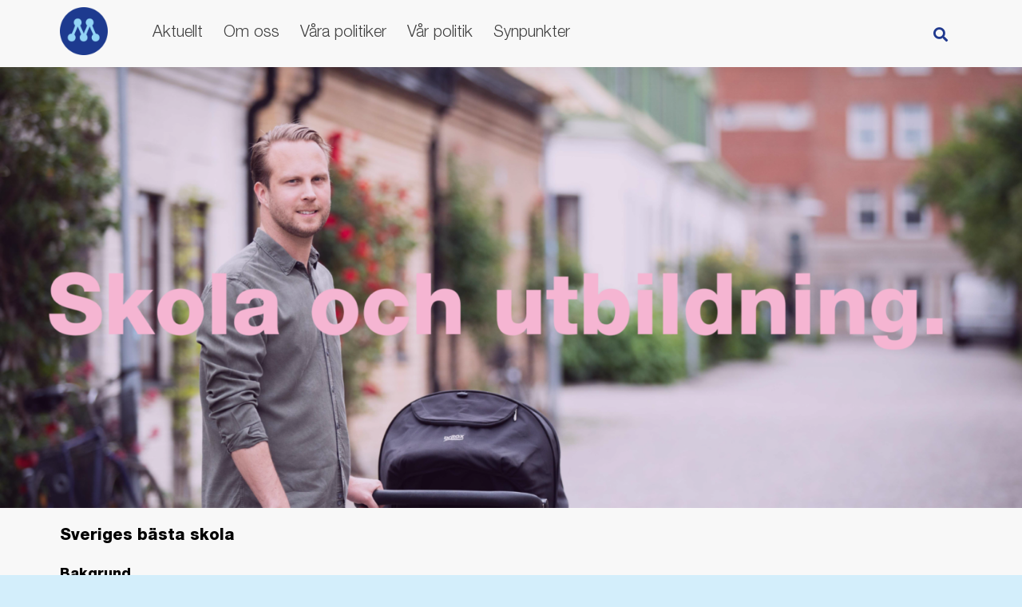

--- FILE ---
content_type: text/html; charset=UTF-8
request_url: https://lund.moderatweb.se/var-politik/skola-och-utbildning/
body_size: 7691
content:
<!DOCTYPE html><html lang="sv-SE" xmlns:og='http://opengraphprotocol.org/schema/' xmlns:fb='http://www.facebook.com/2008/fbml'><head><meta name='description' content='Sveriges bästa skola Bakgrund Lunds unika ställning som lärdomsstad är en av kommunens absolut främsta styrkor. Vi har en hög gymnasiebehörighet bland eleverna som går ut grundskolan, en väldigt hög andel av studenterna på gymnasiet som tar gymnasieexamen och kommunen har landets näst högsta utbildningsnivå sett till hela befolkningen. Skolorna i Lunds kommun ska präglas [&hellip;]'/><meta charset='UTF-8'><meta name='viewport' content='width=device-width, initial-scale=1, viewport-fit=cover'><title>Skola &amp; utbildning | Lundamoderaterna</title><link rel='alternate' type='application/rss+xml' title='Lundamoderaterna' href='https://lund.moderatweb.se/feed/'><meta property='og:site_name' content='Lundamoderaterna'><meta property='og:title' content='Skola &amp; utbildning'><meta property='og:url' content='https://lund.moderatweb.se/var-politik/skola-och-utbildning/'><meta property='og:image' content='https://mall.moderatweb.se/wp-content/uploads/sites/3/2019/04/m_logo_bla.png'><style>.is_mobile .theme-info-widget-2{display: none;}.is_tablet .theme-info-widget-2{display: none;}.is_mobile .theme-info-widget-3{display: none;}.is_tablet .theme-info-widget-3{display: none;}.is_mobile .widget-vcard-4{display: none;}.is_tablet .widget-vcard-4{display: none;}</style><link rel='apple-touch-icon' sizes='180x180' href='https://lund.moderatweb.se/wp-content/themes/m-2022-child/favicon/apple-touch-icon.png'><link rel='icon' type='image/png' sizes='32x32' href='https://lund.moderatweb.se/wp-content/themes/m-2022-child/favicon/favicon-32x32.png'><link rel='icon' type='image/png' sizes='16x16' href='https://lund.moderatweb.se/wp-content/themes/m-2022-child/favicon/favicon-16x16.png'><link rel='manifest' href='https://lund.moderatweb.se/wp-content/themes/m-2022-child/favicon/site.webmanifest'><link rel='mask-icon' href='https://lund.moderatweb.se/wp-content/themes/m-2022-child/favicon/safari-pinned-tab.svg' color='#5bbad5'><link rel='shortcut icon' href='https://lund.moderatweb.se/wp-content/themes/m-2022-child/favicon/favicon.ico'><meta name='msapplication-TileColor' content='#ffffff'><meta name='msapplication-config' content='https://lund.moderatweb.se/wp-content/themes/m-2022-child/favicon/browserconfig.xml'><meta name='theme-color' content='#ffffff'><meta name='robots' content='max-image-preview:large' /><style id='wp-img-auto-sizes-contain-inline-css' type='text/css'>img:is([sizes=auto i],[sizes^="auto," i]){contain-intrinsic-size:3000px 1500px}/*# sourceURL=wp-img-auto-sizes-contain-inline-css */
</style><style id='wp-block-paragraph-inline-css' type='text/css'>.is-small-text{font-size:.875em}.is-regular-text{font-size:1em}.is-large-text{font-size:2.25em}.is-larger-text{font-size:3em}.has-drop-cap:not(:focus):first-letter{float:left;font-size:8.4em;font-style:normal;font-weight:100;line-height:.68;margin:.05em .1em 0 0;text-transform:uppercase}body.rtl .has-drop-cap:not(:focus):first-letter{float:none;margin-left:.1em}p.has-drop-cap.has-background{overflow:hidden}:root :where(p.has-background){padding:1.25em 2.375em}:where(p.has-text-color:not(.has-link-color)) a{color:inherit}p.has-text-align-left[style*="writing-mode:vertical-lr"],p.has-text-align-right[style*="writing-mode:vertical-rl"]{rotate:180deg}/*# sourceURL=https://lund.moderatweb.se/wp-includes/blocks/paragraph/style.min.css */
</style><link rel='stylesheet' id='style_cache_combined-css' href='https://lund.moderatweb.se/wp-content/uploads/mf_cache/lund.moderatweb.se/var-politik/skola-och-utbildning/style.min.css?ver=20260119172715' media='all'><link rel="canonical" href="https://lund.moderatweb.se/var-politik/skola-och-utbildning/" /><link rel="icon" href="https://lund.moderatweb.se/wp-content/uploads/sites/13/2025/01/cropped-m_logo_bla-32x32.png" sizes="32x32" /><link rel="icon" href="https://lund.moderatweb.se/wp-content/uploads/sites/13/2025/01/cropped-m_logo_bla-192x192.png" sizes="192x192" /><link rel="apple-touch-icon" href="https://lund.moderatweb.se/wp-content/uploads/sites/13/2025/01/cropped-m_logo_bla-180x180.png" /><meta name="msapplication-TileImage" content="https://lund.moderatweb.se/wp-content/uploads/sites/13/2025/01/cropped-m_logo_bla-270x270.png" /><style id='wp-block-list-inline-css' type='text/css'>ol,ul{box-sizing:border-box}:root :where(.wp-block-list.has-background){padding:1.25em 2.375em}/*# sourceURL=https://lund.moderatweb.se/wp-includes/blocks/list/style.min.css */
</style><style id='wp-block-spacer-inline-css' type='text/css'>.wp-block-spacer{clear:both}/*# sourceURL=https://lund.moderatweb.se/wp-includes/blocks/spacer/style.min.css */
</style><style id='global-styles-inline-css' type='text/css'>:root{--wp--preset--aspect-ratio--square: 1;--wp--preset--aspect-ratio--4-3: 4/3;--wp--preset--aspect-ratio--3-4: 3/4;--wp--preset--aspect-ratio--3-2: 3/2;--wp--preset--aspect-ratio--2-3: 2/3;--wp--preset--aspect-ratio--16-9: 16/9;--wp--preset--aspect-ratio--9-16: 9/16;--wp--preset--color--black: #000000;--wp--preset--color--cyan-bluish-gray: #abb8c3;--wp--preset--color--white: #ffffff;--wp--preset--color--pale-pink: #f78da7;--wp--preset--color--vivid-red: #cf2e2e;--wp--preset--color--luminous-vivid-orange: #ff6900;--wp--preset--color--luminous-vivid-amber: #fcb900;--wp--preset--color--light-green-cyan: #7bdcb5;--wp--preset--color--vivid-green-cyan: #00d084;--wp--preset--color--pale-cyan-blue: #8ed1fc;--wp--preset--color--vivid-cyan-blue: #0693e3;--wp--preset--color--vivid-purple: #9b51e0;--wp--preset--gradient--vivid-cyan-blue-to-vivid-purple: linear-gradient(135deg,rgb(6,147,227) 0%,rgb(155,81,224) 100%);--wp--preset--gradient--light-green-cyan-to-vivid-green-cyan: linear-gradient(135deg,rgb(122,220,180) 0%,rgb(0,208,130) 100%);--wp--preset--gradient--luminous-vivid-amber-to-luminous-vivid-orange: linear-gradient(135deg,rgb(252,185,0) 0%,rgb(255,105,0) 100%);--wp--preset--gradient--luminous-vivid-orange-to-vivid-red: linear-gradient(135deg,rgb(255,105,0) 0%,rgb(207,46,46) 100%);--wp--preset--gradient--very-light-gray-to-cyan-bluish-gray: linear-gradient(135deg,rgb(238,238,238) 0%,rgb(169,184,195) 100%);--wp--preset--gradient--cool-to-warm-spectrum: linear-gradient(135deg,rgb(74,234,220) 0%,rgb(151,120,209) 20%,rgb(207,42,186) 40%,rgb(238,44,130) 60%,rgb(251,105,98) 80%,rgb(254,248,76) 100%);--wp--preset--gradient--blush-light-purple: linear-gradient(135deg,rgb(255,206,236) 0%,rgb(152,150,240) 100%);--wp--preset--gradient--blush-bordeaux: linear-gradient(135deg,rgb(254,205,165) 0%,rgb(254,45,45) 50%,rgb(107,0,62) 100%);--wp--preset--gradient--luminous-dusk: linear-gradient(135deg,rgb(255,203,112) 0%,rgb(199,81,192) 50%,rgb(65,88,208) 100%);--wp--preset--gradient--pale-ocean: linear-gradient(135deg,rgb(255,245,203) 0%,rgb(182,227,212) 50%,rgb(51,167,181) 100%);--wp--preset--gradient--electric-grass: linear-gradient(135deg,rgb(202,248,128) 0%,rgb(113,206,126) 100%);--wp--preset--gradient--midnight: linear-gradient(135deg,rgb(2,3,129) 0%,rgb(40,116,252) 100%);--wp--preset--font-size--small: 13px;--wp--preset--font-size--medium: 20px;--wp--preset--font-size--large: 36px;--wp--preset--font-size--x-large: 42px;--wp--preset--spacing--20: 0.44rem;--wp--preset--spacing--30: 0.67rem;--wp--preset--spacing--40: 1rem;--wp--preset--spacing--50: 1.5rem;--wp--preset--spacing--60: 2.25rem;--wp--preset--spacing--70: 3.38rem;--wp--preset--spacing--80: 5.06rem;--wp--preset--shadow--natural: 6px 6px 9px rgba(0, 0, 0, 0.2);--wp--preset--shadow--deep: 12px 12px 50px rgba(0, 0, 0, 0.4);--wp--preset--shadow--sharp: 6px 6px 0px rgba(0, 0, 0, 0.2);--wp--preset--shadow--outlined: 6px 6px 0px -3px rgb(255, 255, 255), 6px 6px rgb(0, 0, 0);--wp--preset--shadow--crisp: 6px 6px 0px rgb(0, 0, 0);}:where(.is-layout-flex){gap: 0.5em;}:where(.is-layout-grid){gap: 0.5em;}body .is-layout-flex{display: flex;}.is-layout-flex{flex-wrap: wrap;align-items: center;}.is-layout-flex > :is(*, div){margin: 0;}body .is-layout-grid{display: grid;}.is-layout-grid > :is(*, div){margin: 0;}:where(.wp-block-columns.is-layout-flex){gap: 2em;}:where(.wp-block-columns.is-layout-grid){gap: 2em;}:where(.wp-block-post-template.is-layout-flex){gap: 1.25em;}:where(.wp-block-post-template.is-layout-grid){gap: 1.25em;}.has-black-color{color: var(--wp--preset--color--black) !important;}.has-cyan-bluish-gray-color{color: var(--wp--preset--color--cyan-bluish-gray) !important;}.has-white-color{color: var(--wp--preset--color--white) !important;}.has-pale-pink-color{color: var(--wp--preset--color--pale-pink) !important;}.has-vivid-red-color{color: var(--wp--preset--color--vivid-red) !important;}.has-luminous-vivid-orange-color{color: var(--wp--preset--color--luminous-vivid-orange) !important;}.has-luminous-vivid-amber-color{color: var(--wp--preset--color--luminous-vivid-amber) !important;}.has-light-green-cyan-color{color: var(--wp--preset--color--light-green-cyan) !important;}.has-vivid-green-cyan-color{color: var(--wp--preset--color--vivid-green-cyan) !important;}.has-pale-cyan-blue-color{color: var(--wp--preset--color--pale-cyan-blue) !important;}.has-vivid-cyan-blue-color{color: var(--wp--preset--color--vivid-cyan-blue) !important;}.has-vivid-purple-color{color: var(--wp--preset--color--vivid-purple) !important;}.has-black-background-color{background-color: var(--wp--preset--color--black) !important;}.has-cyan-bluish-gray-background-color{background-color: var(--wp--preset--color--cyan-bluish-gray) !important;}.has-white-background-color{background-color: var(--wp--preset--color--white) !important;}.has-pale-pink-background-color{background-color: var(--wp--preset--color--pale-pink) !important;}.has-vivid-red-background-color{background-color: var(--wp--preset--color--vivid-red) !important;}.has-luminous-vivid-orange-background-color{background-color: var(--wp--preset--color--luminous-vivid-orange) !important;}.has-luminous-vivid-amber-background-color{background-color: var(--wp--preset--color--luminous-vivid-amber) !important;}.has-light-green-cyan-background-color{background-color: var(--wp--preset--color--light-green-cyan) !important;}.has-vivid-green-cyan-background-color{background-color: var(--wp--preset--color--vivid-green-cyan) !important;}.has-pale-cyan-blue-background-color{background-color: var(--wp--preset--color--pale-cyan-blue) !important;}.has-vivid-cyan-blue-background-color{background-color: var(--wp--preset--color--vivid-cyan-blue) !important;}.has-vivid-purple-background-color{background-color: var(--wp--preset--color--vivid-purple) !important;}.has-black-border-color{border-color: var(--wp--preset--color--black) !important;}.has-cyan-bluish-gray-border-color{border-color: var(--wp--preset--color--cyan-bluish-gray) !important;}.has-white-border-color{border-color: var(--wp--preset--color--white) !important;}.has-pale-pink-border-color{border-color: var(--wp--preset--color--pale-pink) !important;}.has-vivid-red-border-color{border-color: var(--wp--preset--color--vivid-red) !important;}.has-luminous-vivid-orange-border-color{border-color: var(--wp--preset--color--luminous-vivid-orange) !important;}.has-luminous-vivid-amber-border-color{border-color: var(--wp--preset--color--luminous-vivid-amber) !important;}.has-light-green-cyan-border-color{border-color: var(--wp--preset--color--light-green-cyan) !important;}.has-vivid-green-cyan-border-color{border-color: var(--wp--preset--color--vivid-green-cyan) !important;}.has-pale-cyan-blue-border-color{border-color: var(--wp--preset--color--pale-cyan-blue) !important;}.has-vivid-cyan-blue-border-color{border-color: var(--wp--preset--color--vivid-cyan-blue) !important;}.has-vivid-purple-border-color{border-color: var(--wp--preset--color--vivid-purple) !important;}.has-vivid-cyan-blue-to-vivid-purple-gradient-background{background: var(--wp--preset--gradient--vivid-cyan-blue-to-vivid-purple) !important;}.has-light-green-cyan-to-vivid-green-cyan-gradient-background{background: var(--wp--preset--gradient--light-green-cyan-to-vivid-green-cyan) !important;}.has-luminous-vivid-amber-to-luminous-vivid-orange-gradient-background{background: var(--wp--preset--gradient--luminous-vivid-amber-to-luminous-vivid-orange) !important;}.has-luminous-vivid-orange-to-vivid-red-gradient-background{background: var(--wp--preset--gradient--luminous-vivid-orange-to-vivid-red) !important;}.has-very-light-gray-to-cyan-bluish-gray-gradient-background{background: var(--wp--preset--gradient--very-light-gray-to-cyan-bluish-gray) !important;}.has-cool-to-warm-spectrum-gradient-background{background: var(--wp--preset--gradient--cool-to-warm-spectrum) !important;}.has-blush-light-purple-gradient-background{background: var(--wp--preset--gradient--blush-light-purple) !important;}.has-blush-bordeaux-gradient-background{background: var(--wp--preset--gradient--blush-bordeaux) !important;}.has-luminous-dusk-gradient-background{background: var(--wp--preset--gradient--luminous-dusk) !important;}.has-pale-ocean-gradient-background{background: var(--wp--preset--gradient--pale-ocean) !important;}.has-electric-grass-gradient-background{background: var(--wp--preset--gradient--electric-grass) !important;}.has-midnight-gradient-background{background: var(--wp--preset--gradient--midnight) !important;}.has-small-font-size{font-size: var(--wp--preset--font-size--small) !important;}.has-medium-font-size{font-size: var(--wp--preset--font-size--medium) !important;}.has-large-font-size{font-size: var(--wp--preset--font-size--large) !important;}.has-x-large-font-size{font-size: var(--wp--preset--font-size--x-large) !important;}/*# sourceURL=global-styles-inline-css */
</style><link rel='stylesheet' id='style_base_button-css' href='https://lund.moderatweb.se/wp-content/plugins/mf_base/include/style_button.css?ver=1768815353' media='all'><link rel='stylesheet' id='style_base_form-css' href='https://lund.moderatweb.se/wp-content/plugins/mf_base/include/style_form.css?ver=1768815353' media='all'><link rel='stylesheet' id='style_hero-css' href='https://lund.moderatweb.se/wp-content/plugins/mf_hero/include/style.php?ver=1765792998' media='all'><link rel='stylesheet' id='wp-block-library-css' href='https://lund.moderatweb.se/wp-includes/css/dist/block-library/style.min.css?ver=6.9' media='all'><style id='wp-block-library-inline-css' type='text/css'>/*wp_block_styles_on_demand_placeholder:696e69735297f*/
/*# sourceURL=wp-block-library-inline-css */
</style><link rel='stylesheet' id='classic-theme-styles-css' href='https://lund.moderatweb.se/wp-includes/css/classic-themes.min.css?ver=6.9' media='all'><link rel='stylesheet' id='editorskit-frontend-css' href='https://lund.moderatweb.se/wp-content/plugins/block-options/build/style.build.css?ver=new' media='all'></head><body class='wp-singular page-template-default page page-id-13203 page-child parent-pageid-38 wp-theme-mf_theme wp-child-theme-m-2022-child is_site'><div id='wrapper'><header><div><div class='widget theme-logo-widget-3 theme_logo'><a href='https://lund.moderatweb.se/' id='site_logo' class='has_logo_hover'><img src='https://mall.moderatweb.se/wp-content/uploads/sites/3/2019/04/m_logo_bla.png' class='desktop_logo' alt='Logga för Lundamoderaterna | På Lundabornas sida'><img src='https://mall.moderatweb.se/wp-content/uploads/sites/3/2022/02/logo-lightblue2x.png' class='desktop_logo_hover' alt='Logga för Lundamoderaterna | På Lundabornas sida'><span>Lund</span></a></div><div class='widget theme-menu-widget-3 theme_menu'><nav id='primary_nav' class='theme_nav is_mobile_ready'><i class='fa fa-bars toggle_icon'></i><i class='fa fa-times toggle_icon'></i><div class="menu-main-menu-container"><ul id="menu-main-menu" class="menu"><li id="menu-item-13269" class="menu-item menu-item-type-post_type menu-item-object-page menu-item-13269"><a href="https://lund.moderatweb.se/aktuellt/">Aktuellt</a></li><li id="menu-item-51" class="menu-item menu-item-type-post_type menu-item-object-page menu-item-has-children menu-item-51"><a href="https://lund.moderatweb.se/om-oss/">Om oss</a><ul class="sub-menu"><li id="menu-item-13836" class="menu-item menu-item-type-post_type menu-item-object-page menu-item-13836"><a href="https://lund.moderatweb.se/om-oss/moderata-seniorer-i-lund/">Moderata seniorer</a></li></ul></li><li id="menu-item-55" class="menu-item menu-item-type-post_type menu-item-object-page menu-item-55"><a href="https://lund.moderatweb.se/vara-politiker/">Våra politiker</a></li><li id="menu-item-13666" class="menu-item menu-item-type-post_type menu-item-object-page current-page-ancestor menu-item-13666"><a href="https://lund.moderatweb.se/var-politik/">Vår politik</a></li><li id="menu-item-13850" class="menu-item menu-item-type-post_type menu-item-object-page menu-item-13850"><a href="https://lund.moderatweb.se/synpunkter-2/">Synpunkter</a></li></ul></div></nav></div><div class='widget theme-search-widget-2 theme_search'><form action='https://lund.moderatweb.se' method='get' class='searchform hide_on_mobile search_animate mf_form'><div class='form_textfield'><input type='search' id='s' name='s' value="" class='mf_form_field' placeholder='Sök efter&hellip;' autocomplete='off' inputmode='search'></div><i class='fa fa-search'></i></form></div><div class='clear'></div></div></header><div id='mf-slide-nav'><div><i class='fa fa-times'></i><div class='widget theme-search-widget-3 theme_search'><form action='https://lund.moderatweb.se' method='get' class='searchform mf_form'><div class='form_textfield'><input type='search' id='s' name='s' value="" class='mf_form_field' placeholder='Sök efter&hellip;' autocomplete='off' inputmode='search'></div><i class='fa fa-search'></i></form></div></div></div><div id='mf-pre-content' class='full_width'><div><div class='widget hero-widget-27 hero'><div class='has_image align_center'><div class='image'><div><img src="https://lund.moderatweb.se/wp-content/uploads/sites/13/2022/08/skola.png" class="attachment-full size-full" alt="" decoding="async" fetchpriority="high" srcset="https://lund.moderatweb.se/wp-content/uploads/sites/13/2022/08/skola.png 1920w, https://lund.moderatweb.se/wp-content/uploads/sites/13/2022/08/skola-300x129.png 300w, https://lund.moderatweb.se/wp-content/uploads/sites/13/2022/08/skola-1024x441.png 1024w, https://lund.moderatweb.se/wp-content/uploads/sites/13/2022/08/skola-768x331.png 768w, https://lund.moderatweb.se/wp-content/uploads/sites/13/2022/08/skola-1536x662.png 1536w" sizes="(max-width: 1920px) 100vw, 1920px" /></div></div></div></div></div></div><div id='mf-content'><div><div id='main'><article class='post_type_page'><section><p class="has-medium-font-size"><strong>Sveriges bästa skola</strong></p><p><strong>Bakgrund</strong></p><p>Lunds unika ställning som lärdomsstad är en av kommunens absolut främsta styrkor. Vi har en hög gymnasiebehörighet bland eleverna som går ut grundskolan, en väldigt hög andel av studenterna på gymnasiet som tar gymnasieexamen och kommunen har landets näst högsta utbildningsnivå sett till hela befolkningen.</p><p>Skolorna i Lunds kommun ska präglas av trygghet, studiero och fokus på kunskap. All undervisning i Lunds kommuns skolor ska lägga en god grund för vidare studier och jobb. Undervisningen ska förmedlas av skickliga och engagerade lärare som har en bra arbetsmiljö och möjlighet att vidareutveckla sig inom sin profession. Lärarna ska ha tillräckliga förutsättningar och verktyg för att hålla lugn och ro i klassrummen, och möjlighet att avvisa elever som stör undervisningen. </p><p>Lunds kommun ska göra det så enkelt som möjligt att kombinera yrkeslivet med att vara förälder. Därför är det viktigt med förskolor som är tillgängliga och att det finns förskolor som har öppettider utanför kontorstid. Vi vill värna valfriheten inom förskolan och ser positivt på att olika aktörer vill driva förskolor inom Lunds kommun, här ska det alltid vara föräldrarna som väljer förskola, inte politikerna.</p><div style="height:44px" aria-hidden="true" class="wp-block-spacer"></div><p><strong>Nedan kan du läsa vilka frågor vi gått till val på</strong>&nbsp;<strong>att driva under mandatperioden.</strong></p><p>De här symbolerna visar hur det går: ✔ Uppfyllt ✓ Påbörjat</p><div style="height:35px" aria-hidden="true" class="wp-block-spacer"></div><ol class="wp-block-list"><li><strong><strong><strong><strong>Bibehållen rätt till minst 25 timmars förskola. </strong></strong></strong></strong>✓ Vi vill behålla rätten för alla barn att gå i förskola minst 25 timmar per vecka. Det gäller även barn till föräldrar som är föräldralediga eller arbetslösa.</li><li><strong>Värna möjligheten till nattis.</strong> ✔ Det vill säga förskola på tider utanför kontorstid.</li><li><strong>Skola och förskola ska alltid göra orosanmälningar. </strong>✓ Det råder en lagstiftad skyldighet för personal inom grundskola och förskola att göra orosanmälningar när detta är påkallat. Kommunen måste dock arbeta aktivt med att informera och utbilda personalen i dessa frågor samt arbeta med kulturen inom personalgrupperna så att detta alltid sker.</li><li><strong>Fokus på kunskap.</strong> ✔ Moderaterna vill att Lunds skolor har en tydlig målstyrning mot skolans kunskapsuppdrag. Verksamheterna ska inte överlastas med mängder av målområden och politiska ambitioner som ligger utanför skolans kunskapsuppdrag och som egentligen hör hemma någon annanstans. Det moderata och socialdemokratiska styret har implementerat en tydlig målstyrning med färre mål och inrättat tillitsbaserad styrning för att ge professionen, såsom lärare, ett tydligare mandat. </li><li><strong>Ordning och reda. </strong>I Lunds skolor ska det vara ordning och reda för att alla elever på bästa sätt ska kunna tillgodogöra sig kunskap. </li><li><strong>Det kompensatoriska uppdraget ska stärkas. </strong>✔ De elever som inte har de bästa förutsättningarna att nå målen måste få extra stöd i sin undervisning. Generella åtgärder som är riktade till alla elever är inte tillräckliga och skolan måste därför identifiera vilka elever som behöver extra stödinsatser. Fokus måste flyttas till uppsökande arbete från skolans håll, där riktade insatser som exempelvis extra undervisningstimmar och undervisningsgrupper för dessa elever erbjuds. &#8221;Röda tråden&#8221; införs nu inom grundskolan för att ha ett verktyg som kan följa eleven mellan stadier och över till gymnasieskolan, för att tidigt kunna erbjuda stödinsatser &#8211; även när man får en ny lärare eller börjar på en ny skola. </li><li><strong>Fler behöriga lärare vid katedern.</strong> ✔ De lärare som undervisar i Lund ska vara behöriga för att säkerställa en god kvalitet på undervisningen. Under mandatperioden har andelen behöriga grundskolelärare i Lunds kommun ökat till över 80%, samtidigt som över 91% av lärarna har pedagogisk högskoleexamen. </li><li><strong>Mobilt team som jobbar aktivt mot hemmasittare. </strong>✓ Vi vill införa ett mobilt team i Lunds kommun som i samarbete med elevhälsan utför hembesök hos elever som inte går till skolan. Under 2024 tar kommunen fram en modell för att arbeta uppsökande, sammanhållet och strategiskt med att få tillbaka eleverna till skolan.</li><li><strong>Ökat fokus på att motverka frånvaro. </strong>✓ Vi vill att Lunds kommuns skolor jobbar proaktivt för att minimera frånvaron. Om en elev är frånvarande ska detta följas upp direkt och rapporteras till vårdnadshavare. Det är också viktigt att kontrollera giltig frånvaro i de fall då man kan misstänka att vårdnadshavaren medverkar till att eleven inte går i skolan. Detta är särskilt viktigt för att upptäcka hedersproblematik.</li><li><strong>Öka attraktiviteten för praktiska gymnasielinjer. </strong>✓ Vi vill se ett utökat samarbete mellan kommunen, gymnasieskolorna och olika branscher för att så många gymnasiestudenter som möjligt ska erbjudas jobb direkt då de tagit studenten. Vi vill förbättra informationen och marknadsföringen av praktiska gymnasielinjer och utveckla lärlingsutbildningen.</li><li><strong>Öka attraktiviteten som arbetsgivare. </strong>✔ All bra undervisning börjar med bra lärare. Lunds kommun är redan en väldigt attraktiv kommun att arbeta i som lärare, men vi vill bli ännu bättre. Vi vill erbjuda våra lärare en stor möjlighet till karriärutveckling och kompetensutveckling, i kombination med en god arbetsmiljö. Vi har implementerat tillitsbaserad styrning som ger professionen större frihet att agera inom sitt kompetensområde och som stärker yrkesrollen. Därtill har vi satsat 25 mkr 2023 och ytterligare 20 mkr för 2024 på att öka lärartätheten, så att det finns mer avlastning och större möjlighet för lärarna att hinna med sin arbetsbelastning.</li><li><strong>Bättre elevhälsa. </strong>✓ Det behövs en högre närvaro av skolsköterskor och kuratorer på skolorna i hela kommunen och vi vill anställa en extra kurator som ska jobba på skolorna i byarna. I vårt budgetförslag för 2026 anslår vi pengar för nya elevhälsoteam och fler anställda inom elevhälsans professioner.</li><li><strong>Inför obligatoriskt skolval i grundskolan. </strong>Vi vill att föräldrar och elever ska få välja skola själva. Genom att införa ett obligatoriskt skolval anvisas inte eleven en skola utan ett aktivt val måste göras. Detta bidrar till ökad valfrihet och minskad segregation. Liksom idag ska urvalskriterierna avseende till exempel närhet och syskonförtur gälla.&nbsp;</li><li><strong>Värna byskolorna.</strong> ✓ De byskolor som finns i Lunds kommun fyller en viktig funktion genom att bidra till en god utbildning i hela kommunen. Vi kommer att värna byskolorna och tillgången till utbildning i Lunds byar. En ny finansieringsmodell har arbetats fram under 2024 för att långsiktigt kunna säkra byaskolornas överlevnad, eftersom de mindre skolorna idag hamnar i kläm i resursfördelningen.</li></ol><div style="height:58px" aria-hidden="true" class="wp-block-spacer"></div></section></article></div></div></div><footer><div><div class='widget widget-vcard-2 vcard'><h3>Följ oss</h3><div class='section'><p class='social circle colorize'><a href='//facebook.com/ModeraternaLund'><i class='fab fa-facebook-f'></i></a><a href='//instagram.com/lundamoderaterna'><i class='fab fa-instagram'></i></a><a href='//twitter.com/lundamoderater'><i class='fab fa-twitter'></i></a></p></div></div><div class='widget nav_menu-2 widget_nav_menu'><h3>Länkar</h3><nav class="menu-sidfot-container"><ul id="menu-sidfot" class="menu"><li id="menu-item-7512" class="menu-item menu-item-type-custom menu-item-object-custom menu-item-7512"><a href="https://moderaterna.se/gdpr">Integritetspolicy</a></li></ul></nav></div><div class='widget widget-vcard-3 vcard'><h3>Kontakt</h3><div class='section'><p class='org'><i class='fa fa-building'></i> Moderaterna i Lund</p><div class='adr'><p class='street-address'><i class='fa fa-envelope'></i> Bantorget 2</p><p><i class='fa fa-globe'></i> <span class='postal-code'>22229</span> <span class='locality'>Lund</span></p></div><p class='contact email'><a href='mailto:lund@moderaterna.se' class='value'><i class='fa fa-envelope'></i> lund@moderaterna.se</a></p></div></div><div class='widget theme-logo-widget-2 theme_logo'><a href='https://lund.moderatweb.se/' id='site_logo' class='has_logo_hover'><img src='https://mall.moderatweb.se/wp-content/uploads/sites/3/2019/04/m_logo_bla.png' class='desktop_logo' alt='Logga för Lundamoderaterna | På Lundabornas sida'><img src='https://mall.moderatweb.se/wp-content/uploads/sites/3/2022/02/logo-lightblue2x.png' class='desktop_logo_hover' alt='Logga för Lundamoderaterna | På Lundabornas sida'></a></div></div></footer></div><script defer src="https://lund.moderatweb.se/wp-includes/js/jquery/jquery.min.js?ver=3.7.1" id="jquery-core-js"></script><script defer src="https://lund.moderatweb.se/wp-content/uploads/mf_cache/lund.moderatweb.se/var-politik/skola-och-utbildning/script.min.js?ver=20260119172715" id="script_cache_combined-js"></script><script type="speculationrules">{"prefetch":[{"source":"document","where":{"and":[{"href_matches":"/*"},{"not":{"href_matches":["/wp-*.php","/wp-admin/*","/wp-content/uploads/sites/13/*","/wp-content/*","/wp-content/plugins/*","/wp-content/themes/m-2022-child/*","/wp-content/themes/mf_theme/*","/*\\?(.+)"]}},{"not":{"selector_matches":"a[rel~=\"nofollow\"]"}},{"not":{"selector_matches":".no-prefetch, .no-prefetch a"}}]},"eagerness":"conservative"}]}</script></body></html>

--- FILE ---
content_type: text/css; charset=utf-8
request_url: https://lund.moderatweb.se/wp-content/uploads/mf_cache/lund.moderatweb.se/var-politik/skola-och-utbildning/style.min.css?ver=20260119172715
body_size: 19330
content:
.fa,.fab,.fad,.fal,.far,.fas{-moz-osx-font-smoothing:grayscale;-webkit-font-smoothing:antialiased;display:inline-block;font-style:normal;font-variant:normal;text-rendering:auto;line-height:1}.fa-lg{font-size:1.33333em;line-height:.75em;vertical-align:-.0667em}.fa-xs{font-size:.75em}.fa-sm{font-size:.875em}.fa-1x{font-size:1em}.fa-2x{font-size:2em}.fa-3x{font-size:3em}.fa-4x{font-size:4em}.fa-5x{font-size:5em}.fa-6x{font-size:6em}.fa-7x{font-size:7em}.fa-8x{font-size:8em}.fa-9x{font-size:9em}.fa-10x{font-size:10em}.fa-fw{text-align:center;width:1.25em}.fa-ul{list-style-type:none;margin-left:2.5em;padding-left:0}.fa-ul>li{position:relative}.fa-li{left:-2em;position:absolute;text-align:center;width:2em;line-height:inherit}.fa-border{border:.08em solid #eee;border-radius:.1em;padding:.2em .25em .15em}.fa-pull-left{float:left}.fa-pull-right{float:right}.fa.fa-pull-left,.fab.fa-pull-left,.fal.fa-pull-left,.far.fa-pull-left,.fas.fa-pull-left{margin-right:.3em}.fa.fa-pull-right,.fab.fa-pull-right,.fal.fa-pull-right,.far.fa-pull-right,.fas.fa-pull-right{margin-left:.3em}.fa-spin{-webkit-animation:fa-spin 2s linear infinite;animation:fa-spin 2s linear infinite}.fa-pulse{-webkit-animation:fa-spin 1s steps(8) infinite;animation:fa-spin 1s steps(8) infinite}@-webkit-keyframes fa-spin{0%{-webkit-transform:rotate(0deg);transform:rotate(0deg)}to{-webkit-transform:rotate(1turn);transform:rotate(1turn)}}@keyframes fa-spin{0%{-webkit-transform:rotate(0deg);transform:rotate(0deg)}to{-webkit-transform:rotate(1turn);transform:rotate(1turn)}}.fa-rotate-90{-ms-filter:"progid:DXImageTransform.Microsoft.BasicImage(rotation=1)";-webkit-transform:rotate(90deg);transform:rotate(90deg)}.fa-rotate-180{-ms-filter:"progid:DXImageTransform.Microsoft.BasicImage(rotation=2)";-webkit-transform:rotate(180deg);transform:rotate(180deg)}.fa-rotate-270{-ms-filter:"progid:DXImageTransform.Microsoft.BasicImage(rotation=3)";-webkit-transform:rotate(270deg);transform:rotate(270deg)}.fa-flip-horizontal{-ms-filter:"progid:DXImageTransform.Microsoft.BasicImage(rotation=0,mirror=1)";-webkit-transform:scaleX(-1);transform:scaleX(-1)}.fa-flip-vertical{-webkit-transform:scaleY(-1);transform:scaleY(-1)}.fa-flip-both,.fa-flip-horizontal.fa-flip-vertical,.fa-flip-vertical{-ms-filter:"progid:DXImageTransform.Microsoft.BasicImage(rotation=2,mirror=1)"}.fa-flip-both,.fa-flip-horizontal.fa-flip-vertical{-webkit-transform:scale(-1);transform:scale(-1)}:root .fa-flip-both,:root .fa-flip-horizontal,:root .fa-flip-vertical,:root .fa-rotate-90,:root .fa-rotate-180,:root .fa-rotate-270{-webkit-filter:none;filter:none}.fa-stack{display:inline-block;height:2em;line-height:2em;position:relative;vertical-align:middle;width:2.5em}.fa-stack-1x,.fa-stack-2x{left:0;position:absolute;text-align:center;width:100%}.fa-stack-1x{line-height:inherit}.fa-stack-2x{font-size:2em}.fa-inverse{color:#fff}.fa-500px:before{content:"\f26e"}.fa-accessible-icon:before{content:"\f368"}.fa-accusoft:before{content:"\f369"}.fa-acquisitions-incorporated:before{content:"\f6af"}.fa-ad:before{content:"\f641"}.fa-address-book:before{content:"\f2b9"}.fa-address-card:before{content:"\f2bb"}.fa-adjust:before{content:"\f042"}.fa-adn:before{content:"\f170"}.fa-adversal:before{content:"\f36a"}.fa-affiliatetheme:before{content:"\f36b"}.fa-air-freshener:before{content:"\f5d0"}.fa-airbnb:before{content:"\f834"}.fa-algolia:before{content:"\f36c"}.fa-align-center:before{content:"\f037"}.fa-align-justify:before{content:"\f039"}.fa-align-left:before{content:"\f036"}.fa-align-right:before{content:"\f038"}.fa-alipay:before{content:"\f642"}.fa-allergies:before{content:"\f461"}.fa-amazon:before{content:"\f270"}.fa-amazon-pay:before{content:"\f42c"}.fa-ambulance:before{content:"\f0f9"}.fa-american-sign-language-interpreting:before{content:"\f2a3"}.fa-amilia:before{content:"\f36d"}.fa-anchor:before{content:"\f13d"}.fa-android:before{content:"\f17b"}.fa-angellist:before{content:"\f209"}.fa-angle-double-down:before{content:"\f103"}.fa-angle-double-left:before{content:"\f100"}.fa-angle-double-right:before{content:"\f101"}.fa-angle-double-up:before{content:"\f102"}.fa-angle-down:before{content:"\f107"}.fa-angle-left:before{content:"\f104"}.fa-angle-right:before{content:"\f105"}.fa-angle-up:before{content:"\f106"}.fa-angry:before{content:"\f556"}.fa-angrycreative:before{content:"\f36e"}.fa-angular:before{content:"\f420"}.fa-ankh:before{content:"\f644"}.fa-app-store:before{content:"\f36f"}.fa-app-store-ios:before{content:"\f370"}.fa-apper:before{content:"\f371"}.fa-apple:before{content:"\f179"}.fa-apple-alt:before{content:"\f5d1"}.fa-apple-pay:before{content:"\f415"}.fa-archive:before{content:"\f187"}.fa-archway:before{content:"\f557"}.fa-arrow-alt-circle-down:before{content:"\f358"}.fa-arrow-alt-circle-left:before{content:"\f359"}.fa-arrow-alt-circle-right:before{content:"\f35a"}.fa-arrow-alt-circle-up:before{content:"\f35b"}.fa-arrow-circle-down:before{content:"\f0ab"}.fa-arrow-circle-left:before{content:"\f0a8"}.fa-arrow-circle-right:before{content:"\f0a9"}.fa-arrow-circle-up:before{content:"\f0aa"}.fa-arrow-down:before{content:"\f063"}.fa-arrow-left:before{content:"\f060"}.fa-arrow-right:before{content:"\f061"}.fa-arrow-up:before{content:"\f062"}.fa-arrows-alt:before{content:"\f0b2"}.fa-arrows-alt-h:before{content:"\f337"}.fa-arrows-alt-v:before{content:"\f338"}.fa-artstation:before{content:"\f77a"}.fa-assistive-listening-systems:before{content:"\f2a2"}.fa-asterisk:before{content:"\f069"}.fa-asymmetrik:before{content:"\f372"}.fa-at:before{content:"\f1fa"}.fa-atlas:before{content:"\f558"}.fa-atlassian:before{content:"\f77b"}.fa-atom:before{content:"\f5d2"}.fa-audible:before{content:"\f373"}.fa-audio-description:before{content:"\f29e"}.fa-autoprefixer:before{content:"\f41c"}.fa-avianex:before{content:"\f374"}.fa-aviato:before{content:"\f421"}.fa-award:before{content:"\f559"}.fa-aws:before{content:"\f375"}.fa-baby:before{content:"\f77c"}.fa-baby-carriage:before{content:"\f77d"}.fa-backspace:before{content:"\f55a"}.fa-backward:before{content:"\f04a"}.fa-bacon:before{content:"\f7e5"}.fa-bacteria:before{content:"\e059"}.fa-bacterium:before{content:"\e05a"}.fa-bahai:before{content:"\f666"}.fa-balance-scale:before{content:"\f24e"}.fa-balance-scale-left:before{content:"\f515"}.fa-balance-scale-right:before{content:"\f516"}.fa-ban:before{content:"\f05e"}.fa-band-aid:before{content:"\f462"}.fa-bandcamp:before{content:"\f2d5"}.fa-barcode:before{content:"\f02a"}.fa-bars:before{content:"\f0c9"}.fa-baseball-ball:before{content:"\f433"}.fa-basketball-ball:before{content:"\f434"}.fa-bath:before{content:"\f2cd"}.fa-battery-empty:before{content:"\f244"}.fa-battery-full:before{content:"\f240"}.fa-battery-half:before{content:"\f242"}.fa-battery-quarter:before{content:"\f243"}.fa-battery-three-quarters:before{content:"\f241"}.fa-battle-net:before{content:"\f835"}.fa-bed:before{content:"\f236"}.fa-beer:before{content:"\f0fc"}.fa-behance:before{content:"\f1b4"}.fa-behance-square:before{content:"\f1b5"}.fa-bell:before{content:"\f0f3"}.fa-bell-slash:before{content:"\f1f6"}.fa-bezier-curve:before{content:"\f55b"}.fa-bible:before{content:"\f647"}.fa-bicycle:before{content:"\f206"}.fa-biking:before{content:"\f84a"}.fa-bimobject:before{content:"\f378"}.fa-binoculars:before{content:"\f1e5"}.fa-biohazard:before{content:"\f780"}.fa-birthday-cake:before{content:"\f1fd"}.fa-bitbucket:before{content:"\f171"}.fa-bitcoin:before{content:"\f379"}.fa-bity:before{content:"\f37a"}.fa-black-tie:before{content:"\f27e"}.fa-blackberry:before{content:"\f37b"}.fa-blender:before{content:"\f517"}.fa-blender-phone:before{content:"\f6b6"}.fa-blind:before{content:"\f29d"}.fa-blog:before{content:"\f781"}.fa-blogger:before{content:"\f37c"}.fa-blogger-b:before{content:"\f37d"}.fa-bluetooth:before{content:"\f293"}.fa-bluetooth-b:before{content:"\f294"}.fa-bold:before{content:"\f032"}.fa-bolt:before{content:"\f0e7"}.fa-bomb:before{content:"\f1e2"}.fa-bone:before{content:"\f5d7"}.fa-bong:before{content:"\f55c"}.fa-book:before{content:"\f02d"}.fa-book-dead:before{content:"\f6b7"}.fa-book-medical:before{content:"\f7e6"}.fa-book-open:before{content:"\f518"}.fa-book-reader:before{content:"\f5da"}.fa-bookmark:before{content:"\f02e"}.fa-bootstrap:before{content:"\f836"}.fa-border-all:before{content:"\f84c"}.fa-border-none:before{content:"\f850"}.fa-border-style:before{content:"\f853"}.fa-bowling-ball:before{content:"\f436"}.fa-box:before{content:"\f466"}.fa-box-open:before{content:"\f49e"}.fa-box-tissue:before{content:"\e05b"}.fa-boxes:before{content:"\f468"}.fa-braille:before{content:"\f2a1"}.fa-brain:before{content:"\f5dc"}.fa-bread-slice:before{content:"\f7ec"}.fa-briefcase:before{content:"\f0b1"}.fa-briefcase-medical:before{content:"\f469"}.fa-broadcast-tower:before{content:"\f519"}.fa-broom:before{content:"\f51a"}.fa-brush:before{content:"\f55d"}.fa-btc:before{content:"\f15a"}.fa-buffer:before{content:"\f837"}.fa-bug:before{content:"\f188"}.fa-building:before{content:"\f1ad"}.fa-bullhorn:before{content:"\f0a1"}.fa-bullseye:before{content:"\f140"}.fa-burn:before{content:"\f46a"}.fa-buromobelexperte:before{content:"\f37f"}.fa-bus:before{content:"\f207"}.fa-bus-alt:before{content:"\f55e"}.fa-business-time:before{content:"\f64a"}.fa-buy-n-large:before{content:"\f8a6"}.fa-buysellads:before{content:"\f20d"}.fa-calculator:before{content:"\f1ec"}.fa-calendar:before{content:"\f133"}.fa-calendar-alt:before{content:"\f073"}.fa-calendar-check:before{content:"\f274"}.fa-calendar-day:before{content:"\f783"}.fa-calendar-minus:before{content:"\f272"}.fa-calendar-plus:before{content:"\f271"}.fa-calendar-times:before{content:"\f273"}.fa-calendar-week:before{content:"\f784"}.fa-camera:before{content:"\f030"}.fa-camera-retro:before{content:"\f083"}.fa-campground:before{content:"\f6bb"}.fa-canadian-maple-leaf:before{content:"\f785"}.fa-candy-cane:before{content:"\f786"}.fa-cannabis:before{content:"\f55f"}.fa-capsules:before{content:"\f46b"}.fa-car:before{content:"\f1b9"}.fa-car-alt:before{content:"\f5de"}.fa-car-battery:before{content:"\f5df"}.fa-car-crash:before{content:"\f5e1"}.fa-car-side:before{content:"\f5e4"}.fa-caravan:before{content:"\f8ff"}.fa-caret-down:before{content:"\f0d7"}.fa-caret-left:before{content:"\f0d9"}.fa-caret-right:before{content:"\f0da"}.fa-caret-square-down:before{content:"\f150"}.fa-caret-square-left:before{content:"\f191"}.fa-caret-square-right:before{content:"\f152"}.fa-caret-square-up:before{content:"\f151"}.fa-caret-up:before{content:"\f0d8"}.fa-carrot:before{content:"\f787"}.fa-cart-arrow-down:before{content:"\f218"}.fa-cart-plus:before{content:"\f217"}.fa-cash-register:before{content:"\f788"}.fa-cat:before{content:"\f6be"}.fa-cc-amazon-pay:before{content:"\f42d"}.fa-cc-amex:before{content:"\f1f3"}.fa-cc-apple-pay:before{content:"\f416"}.fa-cc-diners-club:before{content:"\f24c"}.fa-cc-discover:before{content:"\f1f2"}.fa-cc-jcb:before{content:"\f24b"}.fa-cc-mastercard:before{content:"\f1f1"}.fa-cc-paypal:before{content:"\f1f4"}.fa-cc-stripe:before{content:"\f1f5"}.fa-cc-visa:before{content:"\f1f0"}.fa-centercode:before{content:"\f380"}.fa-centos:before{content:"\f789"}.fa-certificate:before{content:"\f0a3"}.fa-chair:before{content:"\f6c0"}.fa-chalkboard:before{content:"\f51b"}.fa-chalkboard-teacher:before{content:"\f51c"}.fa-charging-station:before{content:"\f5e7"}.fa-chart-area:before{content:"\f1fe"}.fa-chart-bar:before{content:"\f080"}.fa-chart-line:before{content:"\f201"}.fa-chart-pie:before{content:"\f200"}.fa-check:before{content:"\f00c"}.fa-check-circle:before{content:"\f058"}.fa-check-double:before{content:"\f560"}.fa-check-square:before{content:"\f14a"}.fa-cheese:before{content:"\f7ef"}.fa-chess:before{content:"\f439"}.fa-chess-bishop:before{content:"\f43a"}.fa-chess-board:before{content:"\f43c"}.fa-chess-king:before{content:"\f43f"}.fa-chess-knight:before{content:"\f441"}.fa-chess-pawn:before{content:"\f443"}.fa-chess-queen:before{content:"\f445"}.fa-chess-rook:before{content:"\f447"}.fa-chevron-circle-down:before{content:"\f13a"}.fa-chevron-circle-left:before{content:"\f137"}.fa-chevron-circle-right:before{content:"\f138"}.fa-chevron-circle-up:before{content:"\f139"}.fa-chevron-down:before{content:"\f078"}.fa-chevron-left:before{content:"\f053"}.fa-chevron-right:before{content:"\f054"}.fa-chevron-up:before{content:"\f077"}.fa-child:before{content:"\f1ae"}.fa-chrome:before{content:"\f268"}.fa-chromecast:before{content:"\f838"}.fa-church:before{content:"\f51d"}.fa-circle:before{content:"\f111"}.fa-circle-notch:before{content:"\f1ce"}.fa-city:before{content:"\f64f"}.fa-clinic-medical:before{content:"\f7f2"}.fa-clipboard:before{content:"\f328"}.fa-clipboard-check:before{content:"\f46c"}.fa-clipboard-list:before{content:"\f46d"}.fa-clock:before{content:"\f017"}.fa-clone:before{content:"\f24d"}.fa-closed-captioning:before{content:"\f20a"}.fa-cloud:before{content:"\f0c2"}.fa-cloud-download-alt:before{content:"\f381"}.fa-cloud-meatball:before{content:"\f73b"}.fa-cloud-moon:before{content:"\f6c3"}.fa-cloud-moon-rain:before{content:"\f73c"}.fa-cloud-rain:before{content:"\f73d"}.fa-cloud-showers-heavy:before{content:"\f740"}.fa-cloud-sun:before{content:"\f6c4"}.fa-cloud-sun-rain:before{content:"\f743"}.fa-cloud-upload-alt:before{content:"\f382"}.fa-cloudflare:before{content:"\e07d"}.fa-cloudscale:before{content:"\f383"}.fa-cloudsmith:before{content:"\f384"}.fa-cloudversify:before{content:"\f385"}.fa-cocktail:before{content:"\f561"}.fa-code:before{content:"\f121"}.fa-code-branch:before{content:"\f126"}.fa-codepen:before{content:"\f1cb"}.fa-codiepie:before{content:"\f284"}.fa-coffee:before{content:"\f0f4"}.fa-cog:before{content:"\f013"}.fa-cogs:before{content:"\f085"}.fa-coins:before{content:"\f51e"}.fa-columns:before{content:"\f0db"}.fa-comment:before{content:"\f075"}.fa-comment-alt:before{content:"\f27a"}.fa-comment-dollar:before{content:"\f651"}.fa-comment-dots:before{content:"\f4ad"}.fa-comment-medical:before{content:"\f7f5"}.fa-comment-slash:before{content:"\f4b3"}.fa-comments:before{content:"\f086"}.fa-comments-dollar:before{content:"\f653"}.fa-compact-disc:before{content:"\f51f"}.fa-compass:before{content:"\f14e"}.fa-compress:before{content:"\f066"}.fa-compress-alt:before{content:"\f422"}.fa-compress-arrows-alt:before{content:"\f78c"}.fa-concierge-bell:before{content:"\f562"}.fa-confluence:before{content:"\f78d"}.fa-connectdevelop:before{content:"\f20e"}.fa-contao:before{content:"\f26d"}.fa-cookie:before{content:"\f563"}.fa-cookie-bite:before{content:"\f564"}.fa-copy:before{content:"\f0c5"}.fa-copyright:before{content:"\f1f9"}.fa-cotton-bureau:before{content:"\f89e"}.fa-couch:before{content:"\f4b8"}.fa-cpanel:before{content:"\f388"}.fa-creative-commons:before{content:"\f25e"}.fa-creative-commons-by:before{content:"\f4e7"}.fa-creative-commons-nc:before{content:"\f4e8"}.fa-creative-commons-nc-eu:before{content:"\f4e9"}.fa-creative-commons-nc-jp:before{content:"\f4ea"}.fa-creative-commons-nd:before{content:"\f4eb"}.fa-creative-commons-pd:before{content:"\f4ec"}.fa-creative-commons-pd-alt:before{content:"\f4ed"}.fa-creative-commons-remix:before{content:"\f4ee"}.fa-creative-commons-sa:before{content:"\f4ef"}.fa-creative-commons-sampling:before{content:"\f4f0"}.fa-creative-commons-sampling-plus:before{content:"\f4f1"}.fa-creative-commons-share:before{content:"\f4f2"}.fa-creative-commons-zero:before{content:"\f4f3"}.fa-credit-card:before{content:"\f09d"}.fa-critical-role:before{content:"\f6c9"}.fa-crop:before{content:"\f125"}.fa-crop-alt:before{content:"\f565"}.fa-cross:before{content:"\f654"}.fa-crosshairs:before{content:"\f05b"}.fa-crow:before{content:"\f520"}.fa-crown:before{content:"\f521"}.fa-crutch:before{content:"\f7f7"}.fa-css3:before{content:"\f13c"}.fa-css3-alt:before{content:"\f38b"}.fa-cube:before{content:"\f1b2"}.fa-cubes:before{content:"\f1b3"}.fa-cut:before{content:"\f0c4"}.fa-cuttlefish:before{content:"\f38c"}.fa-d-and-d:before{content:"\f38d"}.fa-d-and-d-beyond:before{content:"\f6ca"}.fa-dailymotion:before{content:"\e052"}.fa-dashcube:before{content:"\f210"}.fa-database:before{content:"\f1c0"}.fa-deaf:before{content:"\f2a4"}.fa-deezer:before{content:"\e077"}.fa-delicious:before{content:"\f1a5"}.fa-democrat:before{content:"\f747"}.fa-deploydog:before{content:"\f38e"}.fa-deskpro:before{content:"\f38f"}.fa-desktop:before{content:"\f108"}.fa-dev:before{content:"\f6cc"}.fa-deviantart:before{content:"\f1bd"}.fa-dharmachakra:before{content:"\f655"}.fa-dhl:before{content:"\f790"}.fa-diagnoses:before{content:"\f470"}.fa-diaspora:before{content:"\f791"}.fa-dice:before{content:"\f522"}.fa-dice-d20:before{content:"\f6cf"}.fa-dice-d6:before{content:"\f6d1"}.fa-dice-five:before{content:"\f523"}.fa-dice-four:before{content:"\f524"}.fa-dice-one:before{content:"\f525"}.fa-dice-six:before{content:"\f526"}.fa-dice-three:before{content:"\f527"}.fa-dice-two:before{content:"\f528"}.fa-digg:before{content:"\f1a6"}.fa-digital-ocean:before{content:"\f391"}.fa-digital-tachograph:before{content:"\f566"}.fa-directions:before{content:"\f5eb"}.fa-discord:before{content:"\f392"}.fa-discourse:before{content:"\f393"}.fa-disease:before{content:"\f7fa"}.fa-divide:before{content:"\f529"}.fa-dizzy:before{content:"\f567"}.fa-dna:before{content:"\f471"}.fa-dochub:before{content:"\f394"}.fa-docker:before{content:"\f395"}.fa-dog:before{content:"\f6d3"}.fa-dollar-sign:before{content:"\f155"}.fa-dolly:before{content:"\f472"}.fa-dolly-flatbed:before{content:"\f474"}.fa-donate:before{content:"\f4b9"}.fa-door-closed:before{content:"\f52a"}.fa-door-open:before{content:"\f52b"}.fa-dot-circle:before{content:"\f192"}.fa-dove:before{content:"\f4ba"}.fa-download:before{content:"\f019"}.fa-draft2digital:before{content:"\f396"}.fa-drafting-compass:before{content:"\f568"}.fa-dragon:before{content:"\f6d5"}.fa-draw-polygon:before{content:"\f5ee"}.fa-dribbble:before{content:"\f17d"}.fa-dribbble-square:before{content:"\f397"}.fa-dropbox:before{content:"\f16b"}.fa-drum:before{content:"\f569"}.fa-drum-steelpan:before{content:"\f56a"}.fa-drumstick-bite:before{content:"\f6d7"}.fa-drupal:before{content:"\f1a9"}.fa-dumbbell:before{content:"\f44b"}.fa-dumpster:before{content:"\f793"}.fa-dumpster-fire:before{content:"\f794"}.fa-dungeon:before{content:"\f6d9"}.fa-dyalog:before{content:"\f399"}.fa-earlybirds:before{content:"\f39a"}.fa-ebay:before{content:"\f4f4"}.fa-edge:before{content:"\f282"}.fa-edge-legacy:before{content:"\e078"}.fa-edit:before{content:"\f044"}.fa-egg:before{content:"\f7fb"}.fa-eject:before{content:"\f052"}.fa-elementor:before{content:"\f430"}.fa-ellipsis-h:before{content:"\f141"}.fa-ellipsis-v:before{content:"\f142"}.fa-ello:before{content:"\f5f1"}.fa-ember:before{content:"\f423"}.fa-empire:before{content:"\f1d1"}.fa-envelope:before{content:"\f0e0"}.fa-envelope-open:before{content:"\f2b6"}.fa-envelope-open-text:before{content:"\f658"}.fa-envelope-square:before{content:"\f199"}.fa-envira:before{content:"\f299"}.fa-equals:before{content:"\f52c"}.fa-eraser:before{content:"\f12d"}.fa-erlang:before{content:"\f39d"}.fa-ethereum:before{content:"\f42e"}.fa-ethernet:before{content:"\f796"}.fa-etsy:before{content:"\f2d7"}.fa-euro-sign:before{content:"\f153"}.fa-evernote:before{content:"\f839"}.fa-exchange-alt:before{content:"\f362"}.fa-exclamation:before{content:"\f12a"}.fa-exclamation-circle:before{content:"\f06a"}.fa-exclamation-triangle:before{content:"\f071"}.fa-expand:before{content:"\f065"}.fa-expand-alt:before{content:"\f424"}.fa-expand-arrows-alt:before{content:"\f31e"}.fa-expeditedssl:before{content:"\f23e"}.fa-external-link-alt:before{content:"\f35d"}.fa-external-link-square-alt:before{content:"\f360"}.fa-eye:before{content:"\f06e"}.fa-eye-dropper:before{content:"\f1fb"}.fa-eye-slash:before{content:"\f070"}.fa-facebook:before{content:"\f09a"}.fa-facebook-f:before{content:"\f39e"}.fa-facebook-messenger:before{content:"\f39f"}.fa-facebook-square:before{content:"\f082"}.fa-fan:before{content:"\f863"}.fa-fantasy-flight-games:before{content:"\f6dc"}.fa-fast-backward:before{content:"\f049"}.fa-fast-forward:before{content:"\f050"}.fa-faucet:before{content:"\e005"}.fa-fax:before{content:"\f1ac"}.fa-feather:before{content:"\f52d"}.fa-feather-alt:before{content:"\f56b"}.fa-fedex:before{content:"\f797"}.fa-fedora:before{content:"\f798"}.fa-female:before{content:"\f182"}.fa-fighter-jet:before{content:"\f0fb"}.fa-figma:before{content:"\f799"}.fa-file:before{content:"\f15b"}.fa-file-alt:before{content:"\f15c"}.fa-file-archive:before{content:"\f1c6"}.fa-file-audio:before{content:"\f1c7"}.fa-file-code:before{content:"\f1c9"}.fa-file-contract:before{content:"\f56c"}.fa-file-csv:before{content:"\f6dd"}.fa-file-download:before{content:"\f56d"}.fa-file-excel:before{content:"\f1c3"}.fa-file-export:before{content:"\f56e"}.fa-file-image:before{content:"\f1c5"}.fa-file-import:before{content:"\f56f"}.fa-file-invoice:before{content:"\f570"}.fa-file-invoice-dollar:before{content:"\f571"}.fa-file-medical:before{content:"\f477"}.fa-file-medical-alt:before{content:"\f478"}.fa-file-pdf:before{content:"\f1c1"}.fa-file-powerpoint:before{content:"\f1c4"}.fa-file-prescription:before{content:"\f572"}.fa-file-signature:before{content:"\f573"}.fa-file-upload:before{content:"\f574"}.fa-file-video:before{content:"\f1c8"}.fa-file-word:before{content:"\f1c2"}.fa-fill:before{content:"\f575"}.fa-fill-drip:before{content:"\f576"}.fa-film:before{content:"\f008"}.fa-filter:before{content:"\f0b0"}.fa-fingerprint:before{content:"\f577"}.fa-fire:before{content:"\f06d"}.fa-fire-alt:before{content:"\f7e4"}.fa-fire-extinguisher:before{content:"\f134"}.fa-firefox:before{content:"\f269"}.fa-firefox-browser:before{content:"\e007"}.fa-first-aid:before{content:"\f479"}.fa-first-order:before{content:"\f2b0"}.fa-first-order-alt:before{content:"\f50a"}.fa-firstdraft:before{content:"\f3a1"}.fa-fish:before{content:"\f578"}.fa-fist-raised:before{content:"\f6de"}.fa-flag:before{content:"\f024"}.fa-flag-checkered:before{content:"\f11e"}.fa-flag-usa:before{content:"\f74d"}.fa-flask:before{content:"\f0c3"}.fa-flickr:before{content:"\f16e"}.fa-flipboard:before{content:"\f44d"}.fa-flushed:before{content:"\f579"}.fa-fly:before{content:"\f417"}.fa-folder:before{content:"\f07b"}.fa-folder-minus:before{content:"\f65d"}.fa-folder-open:before{content:"\f07c"}.fa-folder-plus:before{content:"\f65e"}.fa-font:before{content:"\f031"}.fa-font-awesome:before{content:"\f2b4"}.fa-font-awesome-alt:before{content:"\f35c"}.fa-font-awesome-flag:before{content:"\f425"}.fa-font-awesome-logo-full:before{content:"\f4e6"}.fa-fonticons:before{content:"\f280"}.fa-fonticons-fi:before{content:"\f3a2"}.fa-football-ball:before{content:"\f44e"}.fa-fort-awesome:before{content:"\f286"}.fa-fort-awesome-alt:before{content:"\f3a3"}.fa-forumbee:before{content:"\f211"}.fa-forward:before{content:"\f04e"}.fa-foursquare:before{content:"\f180"}.fa-free-code-camp:before{content:"\f2c5"}.fa-freebsd:before{content:"\f3a4"}.fa-frog:before{content:"\f52e"}.fa-frown:before{content:"\f119"}.fa-frown-open:before{content:"\f57a"}.fa-fulcrum:before{content:"\f50b"}.fa-funnel-dollar:before{content:"\f662"}.fa-futbol:before{content:"\f1e3"}.fa-galactic-republic:before{content:"\f50c"}.fa-galactic-senate:before{content:"\f50d"}.fa-gamepad:before{content:"\f11b"}.fa-gas-pump:before{content:"\f52f"}.fa-gavel:before{content:"\f0e3"}.fa-gem:before{content:"\f3a5"}.fa-genderless:before{content:"\f22d"}.fa-get-pocket:before{content:"\f265"}.fa-gg:before{content:"\f260"}.fa-gg-circle:before{content:"\f261"}.fa-ghost:before{content:"\f6e2"}.fa-gift:before{content:"\f06b"}.fa-gifts:before{content:"\f79c"}.fa-git:before{content:"\f1d3"}.fa-git-alt:before{content:"\f841"}.fa-git-square:before{content:"\f1d2"}.fa-github:before{content:"\f09b"}.fa-github-alt:before{content:"\f113"}.fa-github-square:before{content:"\f092"}.fa-gitkraken:before{content:"\f3a6"}.fa-gitlab:before{content:"\f296"}.fa-gitter:before{content:"\f426"}.fa-glass-cheers:before{content:"\f79f"}.fa-glass-martini:before{content:"\f000"}.fa-glass-martini-alt:before{content:"\f57b"}.fa-glass-whiskey:before{content:"\f7a0"}.fa-glasses:before{content:"\f530"}.fa-glide:before{content:"\f2a5"}.fa-glide-g:before{content:"\f2a6"}.fa-globe:before{content:"\f0ac"}.fa-globe-africa:before{content:"\f57c"}.fa-globe-americas:before{content:"\f57d"}.fa-globe-asia:before{content:"\f57e"}.fa-globe-europe:before{content:"\f7a2"}.fa-gofore:before{content:"\f3a7"}.fa-golf-ball:before{content:"\f450"}.fa-goodreads:before{content:"\f3a8"}.fa-goodreads-g:before{content:"\f3a9"}.fa-google:before{content:"\f1a0"}.fa-google-drive:before{content:"\f3aa"}.fa-google-pay:before{content:"\e079"}.fa-google-play:before{content:"\f3ab"}.fa-google-plus:before{content:"\f2b3"}.fa-google-plus-g:before{content:"\f0d5"}.fa-google-plus-square:before{content:"\f0d4"}.fa-google-wallet:before{content:"\f1ee"}.fa-gopuram:before{content:"\f664"}.fa-graduation-cap:before{content:"\f19d"}.fa-gratipay:before{content:"\f184"}.fa-grav:before{content:"\f2d6"}.fa-greater-than:before{content:"\f531"}.fa-greater-than-equal:before{content:"\f532"}.fa-grimace:before{content:"\f57f"}.fa-grin:before{content:"\f580"}.fa-grin-alt:before{content:"\f581"}.fa-grin-beam:before{content:"\f582"}.fa-grin-beam-sweat:before{content:"\f583"}.fa-grin-hearts:before{content:"\f584"}.fa-grin-squint:before{content:"\f585"}.fa-grin-squint-tears:before{content:"\f586"}.fa-grin-stars:before{content:"\f587"}.fa-grin-tears:before{content:"\f588"}.fa-grin-tongue:before{content:"\f589"}.fa-grin-tongue-squint:before{content:"\f58a"}.fa-grin-tongue-wink:before{content:"\f58b"}.fa-grin-wink:before{content:"\f58c"}.fa-grip-horizontal:before{content:"\f58d"}.fa-grip-lines:before{content:"\f7a4"}.fa-grip-lines-vertical:before{content:"\f7a5"}.fa-grip-vertical:before{content:"\f58e"}.fa-gripfire:before{content:"\f3ac"}.fa-grunt:before{content:"\f3ad"}.fa-guilded:before{content:"\e07e"}.fa-guitar:before{content:"\f7a6"}.fa-gulp:before{content:"\f3ae"}.fa-h-square:before{content:"\f0fd"}.fa-hacker-news:before{content:"\f1d4"}.fa-hacker-news-square:before{content:"\f3af"}.fa-hackerrank:before{content:"\f5f7"}.fa-hamburger:before{content:"\f805"}.fa-hammer:before{content:"\f6e3"}.fa-hamsa:before{content:"\f665"}.fa-hand-holding:before{content:"\f4bd"}.fa-hand-holding-heart:before{content:"\f4be"}.fa-hand-holding-medical:before{content:"\e05c"}.fa-hand-holding-usd:before{content:"\f4c0"}.fa-hand-holding-water:before{content:"\f4c1"}.fa-hand-lizard:before{content:"\f258"}.fa-hand-middle-finger:before{content:"\f806"}.fa-hand-paper:before{content:"\f256"}.fa-hand-peace:before{content:"\f25b"}.fa-hand-point-down:before{content:"\f0a7"}.fa-hand-point-left:before{content:"\f0a5"}.fa-hand-point-right:before{content:"\f0a4"}.fa-hand-point-up:before{content:"\f0a6"}.fa-hand-pointer:before{content:"\f25a"}.fa-hand-rock:before{content:"\f255"}.fa-hand-scissors:before{content:"\f257"}.fa-hand-sparkles:before{content:"\e05d"}.fa-hand-spock:before{content:"\f259"}.fa-hands:before{content:"\f4c2"}.fa-hands-helping:before{content:"\f4c4"}.fa-hands-wash:before{content:"\e05e"}.fa-handshake:before{content:"\f2b5"}.fa-handshake-alt-slash:before{content:"\e05f"}.fa-handshake-slash:before{content:"\e060"}.fa-hanukiah:before{content:"\f6e6"}.fa-hard-hat:before{content:"\f807"}.fa-hashtag:before{content:"\f292"}.fa-hat-cowboy:before{content:"\f8c0"}.fa-hat-cowboy-side:before{content:"\f8c1"}.fa-hat-wizard:before{content:"\f6e8"}.fa-hdd:before{content:"\f0a0"}.fa-head-side-cough:before{content:"\e061"}.fa-head-side-cough-slash:before{content:"\e062"}.fa-head-side-mask:before{content:"\e063"}.fa-head-side-virus:before{content:"\e064"}.fa-heading:before{content:"\f1dc"}.fa-headphones:before{content:"\f025"}.fa-headphones-alt:before{content:"\f58f"}.fa-headset:before{content:"\f590"}.fa-heart:before{content:"\f004"}.fa-heart-broken:before{content:"\f7a9"}.fa-heartbeat:before{content:"\f21e"}.fa-helicopter:before{content:"\f533"}.fa-highlighter:before{content:"\f591"}.fa-hiking:before{content:"\f6ec"}.fa-hippo:before{content:"\f6ed"}.fa-hips:before{content:"\f452"}.fa-hire-a-helper:before{content:"\f3b0"}.fa-history:before{content:"\f1da"}.fa-hive:before{content:"\e07f"}.fa-hockey-puck:before{content:"\f453"}.fa-holly-berry:before{content:"\f7aa"}.fa-home:before{content:"\f015"}.fa-hooli:before{content:"\f427"}.fa-hornbill:before{content:"\f592"}.fa-horse:before{content:"\f6f0"}.fa-horse-head:before{content:"\f7ab"}.fa-hospital:before{content:"\f0f8"}.fa-hospital-alt:before{content:"\f47d"}.fa-hospital-symbol:before{content:"\f47e"}.fa-hospital-user:before{content:"\f80d"}.fa-hot-tub:before{content:"\f593"}.fa-hotdog:before{content:"\f80f"}.fa-hotel:before{content:"\f594"}.fa-hotjar:before{content:"\f3b1"}.fa-hourglass:before{content:"\f254"}.fa-hourglass-end:before{content:"\f253"}.fa-hourglass-half:before{content:"\f252"}.fa-hourglass-start:before{content:"\f251"}.fa-house-damage:before{content:"\f6f1"}.fa-house-user:before{content:"\e065"}.fa-houzz:before{content:"\f27c"}.fa-hryvnia:before{content:"\f6f2"}.fa-html5:before{content:"\f13b"}.fa-hubspot:before{content:"\f3b2"}.fa-i-cursor:before{content:"\f246"}.fa-ice-cream:before{content:"\f810"}.fa-icicles:before{content:"\f7ad"}.fa-icons:before{content:"\f86d"}.fa-id-badge:before{content:"\f2c1"}.fa-id-card:before{content:"\f2c2"}.fa-id-card-alt:before{content:"\f47f"}.fa-ideal:before{content:"\e013"}.fa-igloo:before{content:"\f7ae"}.fa-image:before{content:"\f03e"}.fa-images:before{content:"\f302"}.fa-imdb:before{content:"\f2d8"}.fa-inbox:before{content:"\f01c"}.fa-indent:before{content:"\f03c"}.fa-industry:before{content:"\f275"}.fa-infinity:before{content:"\f534"}.fa-info:before{content:"\f129"}.fa-info-circle:before{content:"\f05a"}.fa-innosoft:before{content:"\e080"}.fa-instagram:before{content:"\f16d"}.fa-instagram-square:before{content:"\e055"}.fa-instalod:before{content:"\e081"}.fa-intercom:before{content:"\f7af"}.fa-internet-explorer:before{content:"\f26b"}.fa-invision:before{content:"\f7b0"}.fa-ioxhost:before{content:"\f208"}.fa-italic:before{content:"\f033"}.fa-itch-io:before{content:"\f83a"}.fa-itunes:before{content:"\f3b4"}.fa-itunes-note:before{content:"\f3b5"}.fa-java:before{content:"\f4e4"}.fa-jedi:before{content:"\f669"}.fa-jedi-order:before{content:"\f50e"}.fa-jenkins:before{content:"\f3b6"}.fa-jira:before{content:"\f7b1"}.fa-joget:before{content:"\f3b7"}.fa-joint:before{content:"\f595"}.fa-joomla:before{content:"\f1aa"}.fa-journal-whills:before{content:"\f66a"}.fa-js:before{content:"\f3b8"}.fa-js-square:before{content:"\f3b9"}.fa-jsfiddle:before{content:"\f1cc"}.fa-kaaba:before{content:"\f66b"}.fa-kaggle:before{content:"\f5fa"}.fa-key:before{content:"\f084"}.fa-keybase:before{content:"\f4f5"}.fa-keyboard:before{content:"\f11c"}.fa-keycdn:before{content:"\f3ba"}.fa-khanda:before{content:"\f66d"}.fa-kickstarter:before{content:"\f3bb"}.fa-kickstarter-k:before{content:"\f3bc"}.fa-kiss:before{content:"\f596"}.fa-kiss-beam:before{content:"\f597"}.fa-kiss-wink-heart:before{content:"\f598"}.fa-kiwi-bird:before{content:"\f535"}.fa-korvue:before{content:"\f42f"}.fa-landmark:before{content:"\f66f"}.fa-language:before{content:"\f1ab"}.fa-laptop:before{content:"\f109"}.fa-laptop-code:before{content:"\f5fc"}.fa-laptop-house:before{content:"\e066"}.fa-laptop-medical:before{content:"\f812"}.fa-laravel:before{content:"\f3bd"}.fa-lastfm:before{content:"\f202"}.fa-lastfm-square:before{content:"\f203"}.fa-laugh:before{content:"\f599"}.fa-laugh-beam:before{content:"\f59a"}.fa-laugh-squint:before{content:"\f59b"}.fa-laugh-wink:before{content:"\f59c"}.fa-layer-group:before{content:"\f5fd"}.fa-leaf:before{content:"\f06c"}.fa-leanpub:before{content:"\f212"}.fa-lemon:before{content:"\f094"}.fa-less:before{content:"\f41d"}.fa-less-than:before{content:"\f536"}.fa-less-than-equal:before{content:"\f537"}.fa-level-down-alt:before{content:"\f3be"}.fa-level-up-alt:before{content:"\f3bf"}.fa-life-ring:before{content:"\f1cd"}.fa-lightbulb:before{content:"\f0eb"}.fa-line:before{content:"\f3c0"}.fa-link:before{content:"\f0c1"}.fa-linkedin:before{content:"\f08c"}.fa-linkedin-in:before{content:"\f0e1"}.fa-linode:before{content:"\f2b8"}.fa-linux:before{content:"\f17c"}.fa-lira-sign:before{content:"\f195"}.fa-list:before{content:"\f03a"}.fa-list-alt:before{content:"\f022"}.fa-list-ol:before{content:"\f0cb"}.fa-list-ul:before{content:"\f0ca"}.fa-location-arrow:before{content:"\f124"}.fa-lock:before{content:"\f023"}.fa-lock-open:before{content:"\f3c1"}.fa-long-arrow-alt-down:before{content:"\f309"}.fa-long-arrow-alt-left:before{content:"\f30a"}.fa-long-arrow-alt-right:before{content:"\f30b"}.fa-long-arrow-alt-up:before{content:"\f30c"}.fa-low-vision:before{content:"\f2a8"}.fa-luggage-cart:before{content:"\f59d"}.fa-lungs:before{content:"\f604"}.fa-lungs-virus:before{content:"\e067"}.fa-lyft:before{content:"\f3c3"}.fa-magento:before{content:"\f3c4"}.fa-magic:before{content:"\f0d0"}.fa-magnet:before{content:"\f076"}.fa-mail-bulk:before{content:"\f674"}.fa-mailchimp:before{content:"\f59e"}.fa-male:before{content:"\f183"}.fa-mandalorian:before{content:"\f50f"}.fa-map:before{content:"\f279"}.fa-map-marked:before{content:"\f59f"}.fa-map-marked-alt:before{content:"\f5a0"}.fa-map-marker:before{content:"\f041"}.fa-map-marker-alt:before{content:"\f3c5"}.fa-map-pin:before{content:"\f276"}.fa-map-signs:before{content:"\f277"}.fa-markdown:before{content:"\f60f"}.fa-marker:before{content:"\f5a1"}.fa-mars:before{content:"\f222"}.fa-mars-double:before{content:"\f227"}.fa-mars-stroke:before{content:"\f229"}.fa-mars-stroke-h:before{content:"\f22b"}.fa-mars-stroke-v:before{content:"\f22a"}.fa-mask:before{content:"\f6fa"}.fa-mastodon:before{content:"\f4f6"}.fa-maxcdn:before{content:"\f136"}.fa-mdb:before{content:"\f8ca"}.fa-medal:before{content:"\f5a2"}.fa-medapps:before{content:"\f3c6"}.fa-medium:before{content:"\f23a"}.fa-medium-m:before{content:"\f3c7"}.fa-medkit:before{content:"\f0fa"}.fa-medrt:before{content:"\f3c8"}.fa-meetup:before{content:"\f2e0"}.fa-megaport:before{content:"\f5a3"}.fa-meh:before{content:"\f11a"}.fa-meh-blank:before{content:"\f5a4"}.fa-meh-rolling-eyes:before{content:"\f5a5"}.fa-memory:before{content:"\f538"}.fa-mendeley:before{content:"\f7b3"}.fa-menorah:before{content:"\f676"}.fa-mercury:before{content:"\f223"}.fa-meteor:before{content:"\f753"}.fa-microblog:before{content:"\e01a"}.fa-microchip:before{content:"\f2db"}.fa-microphone:before{content:"\f130"}.fa-microphone-alt:before{content:"\f3c9"}.fa-microphone-alt-slash:before{content:"\f539"}.fa-microphone-slash:before{content:"\f131"}.fa-microscope:before{content:"\f610"}.fa-microsoft:before{content:"\f3ca"}.fa-minus:before{content:"\f068"}.fa-minus-circle:before{content:"\f056"}.fa-minus-square:before{content:"\f146"}.fa-mitten:before{content:"\f7b5"}.fa-mix:before{content:"\f3cb"}.fa-mixcloud:before{content:"\f289"}.fa-mixer:before{content:"\e056"}.fa-mizuni:before{content:"\f3cc"}.fa-mobile:before{content:"\f10b"}.fa-mobile-alt:before{content:"\f3cd"}.fa-modx:before{content:"\f285"}.fa-monero:before{content:"\f3d0"}.fa-money-bill:before{content:"\f0d6"}.fa-money-bill-alt:before{content:"\f3d1"}.fa-money-bill-wave:before{content:"\f53a"}.fa-money-bill-wave-alt:before{content:"\f53b"}.fa-money-check:before{content:"\f53c"}.fa-money-check-alt:before{content:"\f53d"}.fa-monument:before{content:"\f5a6"}.fa-moon:before{content:"\f186"}.fa-mortar-pestle:before{content:"\f5a7"}.fa-mosque:before{content:"\f678"}.fa-motorcycle:before{content:"\f21c"}.fa-mountain:before{content:"\f6fc"}.fa-mouse:before{content:"\f8cc"}.fa-mouse-pointer:before{content:"\f245"}.fa-mug-hot:before{content:"\f7b6"}.fa-music:before{content:"\f001"}.fa-napster:before{content:"\f3d2"}.fa-neos:before{content:"\f612"}.fa-network-wired:before{content:"\f6ff"}.fa-neuter:before{content:"\f22c"}.fa-newspaper:before{content:"\f1ea"}.fa-nimblr:before{content:"\f5a8"}.fa-node:before{content:"\f419"}.fa-node-js:before{content:"\f3d3"}.fa-not-equal:before{content:"\f53e"}.fa-notes-medical:before{content:"\f481"}.fa-npm:before{content:"\f3d4"}.fa-ns8:before{content:"\f3d5"}.fa-nutritionix:before{content:"\f3d6"}.fa-object-group:before{content:"\f247"}.fa-object-ungroup:before{content:"\f248"}.fa-octopus-deploy:before{content:"\e082"}.fa-odnoklassniki:before{content:"\f263"}.fa-odnoklassniki-square:before{content:"\f264"}.fa-oil-can:before{content:"\f613"}.fa-old-republic:before{content:"\f510"}.fa-om:before{content:"\f679"}.fa-opencart:before{content:"\f23d"}.fa-openid:before{content:"\f19b"}.fa-opera:before{content:"\f26a"}.fa-optin-monster:before{content:"\f23c"}.fa-orcid:before{content:"\f8d2"}.fa-osi:before{content:"\f41a"}.fa-otter:before{content:"\f700"}.fa-outdent:before{content:"\f03b"}.fa-page4:before{content:"\f3d7"}.fa-pagelines:before{content:"\f18c"}.fa-pager:before{content:"\f815"}.fa-paint-brush:before{content:"\f1fc"}.fa-paint-roller:before{content:"\f5aa"}.fa-palette:before{content:"\f53f"}.fa-palfed:before{content:"\f3d8"}.fa-pallet:before{content:"\f482"}.fa-paper-plane:before{content:"\f1d8"}.fa-paperclip:before{content:"\f0c6"}.fa-parachute-box:before{content:"\f4cd"}.fa-paragraph:before{content:"\f1dd"}.fa-parking:before{content:"\f540"}.fa-passport:before{content:"\f5ab"}.fa-pastafarianism:before{content:"\f67b"}.fa-paste:before{content:"\f0ea"}.fa-patreon:before{content:"\f3d9"}.fa-pause:before{content:"\f04c"}.fa-pause-circle:before{content:"\f28b"}.fa-paw:before{content:"\f1b0"}.fa-paypal:before{content:"\f1ed"}.fa-peace:before{content:"\f67c"}.fa-pen:before{content:"\f304"}.fa-pen-alt:before{content:"\f305"}.fa-pen-fancy:before{content:"\f5ac"}.fa-pen-nib:before{content:"\f5ad"}.fa-pen-square:before{content:"\f14b"}.fa-pencil-alt:before{content:"\f303"}.fa-pencil-ruler:before{content:"\f5ae"}.fa-penny-arcade:before{content:"\f704"}.fa-people-arrows:before{content:"\e068"}.fa-people-carry:before{content:"\f4ce"}.fa-pepper-hot:before{content:"\f816"}.fa-perbyte:before{content:"\e083"}.fa-percent:before{content:"\f295"}.fa-percentage:before{content:"\f541"}.fa-periscope:before{content:"\f3da"}.fa-person-booth:before{content:"\f756"}.fa-phabricator:before{content:"\f3db"}.fa-phoenix-framework:before{content:"\f3dc"}.fa-phoenix-squadron:before{content:"\f511"}.fa-phone:before{content:"\f095"}.fa-phone-alt:before{content:"\f879"}.fa-phone-slash:before{content:"\f3dd"}.fa-phone-square:before{content:"\f098"}.fa-phone-square-alt:before{content:"\f87b"}.fa-phone-volume:before{content:"\f2a0"}.fa-photo-video:before{content:"\f87c"}.fa-php:before{content:"\f457"}.fa-pied-piper:before{content:"\f2ae"}.fa-pied-piper-alt:before{content:"\f1a8"}.fa-pied-piper-hat:before{content:"\f4e5"}.fa-pied-piper-pp:before{content:"\f1a7"}.fa-pied-piper-square:before{content:"\e01e"}.fa-piggy-bank:before{content:"\f4d3"}.fa-pills:before{content:"\f484"}.fa-pinterest:before{content:"\f0d2"}.fa-pinterest-p:before{content:"\f231"}.fa-pinterest-square:before{content:"\f0d3"}.fa-pizza-slice:before{content:"\f818"}.fa-place-of-worship:before{content:"\f67f"}.fa-plane:before{content:"\f072"}.fa-plane-arrival:before{content:"\f5af"}.fa-plane-departure:before{content:"\f5b0"}.fa-plane-slash:before{content:"\e069"}.fa-play:before{content:"\f04b"}.fa-play-circle:before{content:"\f144"}.fa-playstation:before{content:"\f3df"}.fa-plug:before{content:"\f1e6"}.fa-plus:before{content:"\f067"}.fa-plus-circle:before{content:"\f055"}.fa-plus-square:before{content:"\f0fe"}.fa-podcast:before{content:"\f2ce"}.fa-poll:before{content:"\f681"}.fa-poll-h:before{content:"\f682"}.fa-poo:before{content:"\f2fe"}.fa-poo-storm:before{content:"\f75a"}.fa-poop:before{content:"\f619"}.fa-portrait:before{content:"\f3e0"}.fa-pound-sign:before{content:"\f154"}.fa-power-off:before{content:"\f011"}.fa-pray:before{content:"\f683"}.fa-praying-hands:before{content:"\f684"}.fa-prescription:before{content:"\f5b1"}.fa-prescription-bottle:before{content:"\f485"}.fa-prescription-bottle-alt:before{content:"\f486"}.fa-print:before{content:"\f02f"}.fa-procedures:before{content:"\f487"}.fa-product-hunt:before{content:"\f288"}.fa-project-diagram:before{content:"\f542"}.fa-pump-medical:before{content:"\e06a"}.fa-pump-soap:before{content:"\e06b"}.fa-pushed:before{content:"\f3e1"}.fa-puzzle-piece:before{content:"\f12e"}.fa-python:before{content:"\f3e2"}.fa-qq:before{content:"\f1d6"}.fa-qrcode:before{content:"\f029"}.fa-question:before{content:"\f128"}.fa-question-circle:before{content:"\f059"}.fa-quidditch:before{content:"\f458"}.fa-quinscape:before{content:"\f459"}.fa-quora:before{content:"\f2c4"}.fa-quote-left:before{content:"\f10d"}.fa-quote-right:before{content:"\f10e"}.fa-quran:before{content:"\f687"}.fa-r-project:before{content:"\f4f7"}.fa-radiation:before{content:"\f7b9"}.fa-radiation-alt:before{content:"\f7ba"}.fa-rainbow:before{content:"\f75b"}.fa-random:before{content:"\f074"}.fa-raspberry-pi:before{content:"\f7bb"}.fa-ravelry:before{content:"\f2d9"}.fa-react:before{content:"\f41b"}.fa-reacteurope:before{content:"\f75d"}.fa-readme:before{content:"\f4d5"}.fa-rebel:before{content:"\f1d0"}.fa-receipt:before{content:"\f543"}.fa-record-vinyl:before{content:"\f8d9"}.fa-recycle:before{content:"\f1b8"}.fa-red-river:before{content:"\f3e3"}.fa-reddit:before{content:"\f1a1"}.fa-reddit-alien:before{content:"\f281"}.fa-reddit-square:before{content:"\f1a2"}.fa-redhat:before{content:"\f7bc"}.fa-redo:before{content:"\f01e"}.fa-redo-alt:before{content:"\f2f9"}.fa-registered:before{content:"\f25d"}.fa-remove-format:before{content:"\f87d"}.fa-renren:before{content:"\f18b"}.fa-reply:before{content:"\f3e5"}.fa-reply-all:before{content:"\f122"}.fa-replyd:before{content:"\f3e6"}.fa-republican:before{content:"\f75e"}.fa-researchgate:before{content:"\f4f8"}.fa-resolving:before{content:"\f3e7"}.fa-restroom:before{content:"\f7bd"}.fa-retweet:before{content:"\f079"}.fa-rev:before{content:"\f5b2"}.fa-ribbon:before{content:"\f4d6"}.fa-ring:before{content:"\f70b"}.fa-road:before{content:"\f018"}.fa-robot:before{content:"\f544"}.fa-rocket:before{content:"\f135"}.fa-rocketchat:before{content:"\f3e8"}.fa-rockrms:before{content:"\f3e9"}.fa-route:before{content:"\f4d7"}.fa-rss:before{content:"\f09e"}.fa-rss-square:before{content:"\f143"}.fa-ruble-sign:before{content:"\f158"}.fa-ruler:before{content:"\f545"}.fa-ruler-combined:before{content:"\f546"}.fa-ruler-horizontal:before{content:"\f547"}.fa-ruler-vertical:before{content:"\f548"}.fa-running:before{content:"\f70c"}.fa-rupee-sign:before{content:"\f156"}.fa-rust:before{content:"\e07a"}.fa-sad-cry:before{content:"\f5b3"}.fa-sad-tear:before{content:"\f5b4"}.fa-safari:before{content:"\f267"}.fa-salesforce:before{content:"\f83b"}.fa-sass:before{content:"\f41e"}.fa-satellite:before{content:"\f7bf"}.fa-satellite-dish:before{content:"\f7c0"}.fa-save:before{content:"\f0c7"}.fa-schlix:before{content:"\f3ea"}.fa-school:before{content:"\f549"}.fa-screwdriver:before{content:"\f54a"}.fa-scribd:before{content:"\f28a"}.fa-scroll:before{content:"\f70e"}.fa-sd-card:before{content:"\f7c2"}.fa-search:before{content:"\f002"}.fa-search-dollar:before{content:"\f688"}.fa-search-location:before{content:"\f689"}.fa-search-minus:before{content:"\f010"}.fa-search-plus:before{content:"\f00e"}.fa-searchengin:before{content:"\f3eb"}.fa-seedling:before{content:"\f4d8"}.fa-sellcast:before{content:"\f2da"}.fa-sellsy:before{content:"\f213"}.fa-server:before{content:"\f233"}.fa-servicestack:before{content:"\f3ec"}.fa-shapes:before{content:"\f61f"}.fa-share:before{content:"\f064"}.fa-share-alt:before{content:"\f1e0"}.fa-share-alt-square:before{content:"\f1e1"}.fa-share-square:before{content:"\f14d"}.fa-shekel-sign:before{content:"\f20b"}.fa-shield-alt:before{content:"\f3ed"}.fa-shield-virus:before{content:"\e06c"}.fa-ship:before{content:"\f21a"}.fa-shipping-fast:before{content:"\f48b"}.fa-shirtsinbulk:before{content:"\f214"}.fa-shoe-prints:before{content:"\f54b"}.fa-shopify:before{content:"\e057"}.fa-shopping-bag:before{content:"\f290"}.fa-shopping-basket:before{content:"\f291"}.fa-shopping-cart:before{content:"\f07a"}.fa-shopware:before{content:"\f5b5"}.fa-shower:before{content:"\f2cc"}.fa-shuttle-van:before{content:"\f5b6"}.fa-sign:before{content:"\f4d9"}.fa-sign-in-alt:before{content:"\f2f6"}.fa-sign-language:before{content:"\f2a7"}.fa-sign-out-alt:before{content:"\f2f5"}.fa-signal:before{content:"\f012"}.fa-signature:before{content:"\f5b7"}.fa-sim-card:before{content:"\f7c4"}.fa-simplybuilt:before{content:"\f215"}.fa-sink:before{content:"\e06d"}.fa-sistrix:before{content:"\f3ee"}.fa-sitemap:before{content:"\f0e8"}.fa-sith:before{content:"\f512"}.fa-skating:before{content:"\f7c5"}.fa-sketch:before{content:"\f7c6"}.fa-skiing:before{content:"\f7c9"}.fa-skiing-nordic:before{content:"\f7ca"}.fa-skull:before{content:"\f54c"}.fa-skull-crossbones:before{content:"\f714"}.fa-skyatlas:before{content:"\f216"}.fa-skype:before{content:"\f17e"}.fa-slack:before{content:"\f198"}.fa-slack-hash:before{content:"\f3ef"}.fa-slash:before{content:"\f715"}.fa-sleigh:before{content:"\f7cc"}.fa-sliders-h:before{content:"\f1de"}.fa-slideshare:before{content:"\f1e7"}.fa-smile:before{content:"\f118"}.fa-smile-beam:before{content:"\f5b8"}.fa-smile-wink:before{content:"\f4da"}.fa-smog:before{content:"\f75f"}.fa-smoking:before{content:"\f48d"}.fa-smoking-ban:before{content:"\f54d"}.fa-sms:before{content:"\f7cd"}.fa-snapchat:before{content:"\f2ab"}.fa-snapchat-ghost:before{content:"\f2ac"}.fa-snapchat-square:before{content:"\f2ad"}.fa-snowboarding:before{content:"\f7ce"}.fa-snowflake:before{content:"\f2dc"}.fa-snowman:before{content:"\f7d0"}.fa-snowplow:before{content:"\f7d2"}.fa-soap:before{content:"\e06e"}.fa-socks:before{content:"\f696"}.fa-solar-panel:before{content:"\f5ba"}.fa-sort:before{content:"\f0dc"}.fa-sort-alpha-down:before{content:"\f15d"}.fa-sort-alpha-down-alt:before{content:"\f881"}.fa-sort-alpha-up:before{content:"\f15e"}.fa-sort-alpha-up-alt:before{content:"\f882"}.fa-sort-amount-down:before{content:"\f160"}.fa-sort-amount-down-alt:before{content:"\f884"}.fa-sort-amount-up:before{content:"\f161"}.fa-sort-amount-up-alt:before{content:"\f885"}.fa-sort-down:before{content:"\f0dd"}.fa-sort-numeric-down:before{content:"\f162"}.fa-sort-numeric-down-alt:before{content:"\f886"}.fa-sort-numeric-up:before{content:"\f163"}.fa-sort-numeric-up-alt:before{content:"\f887"}.fa-sort-up:before{content:"\f0de"}.fa-soundcloud:before{content:"\f1be"}.fa-sourcetree:before{content:"\f7d3"}.fa-spa:before{content:"\f5bb"}.fa-space-shuttle:before{content:"\f197"}.fa-speakap:before{content:"\f3f3"}.fa-speaker-deck:before{content:"\f83c"}.fa-spell-check:before{content:"\f891"}.fa-spider:before{content:"\f717"}.fa-spinner:before{content:"\f110"}.fa-splotch:before{content:"\f5bc"}.fa-spotify:before{content:"\f1bc"}.fa-spray-can:before{content:"\f5bd"}.fa-square:before{content:"\f0c8"}.fa-square-full:before{content:"\f45c"}.fa-square-root-alt:before{content:"\f698"}.fa-squarespace:before{content:"\f5be"}.fa-stack-exchange:before{content:"\f18d"}.fa-stack-overflow:before{content:"\f16c"}.fa-stackpath:before{content:"\f842"}.fa-stamp:before{content:"\f5bf"}.fa-star:before{content:"\f005"}.fa-star-and-crescent:before{content:"\f699"}.fa-star-half:before{content:"\f089"}.fa-star-half-alt:before{content:"\f5c0"}.fa-star-of-david:before{content:"\f69a"}.fa-star-of-life:before{content:"\f621"}.fa-staylinked:before{content:"\f3f5"}.fa-steam:before{content:"\f1b6"}.fa-steam-square:before{content:"\f1b7"}.fa-steam-symbol:before{content:"\f3f6"}.fa-step-backward:before{content:"\f048"}.fa-step-forward:before{content:"\f051"}.fa-stethoscope:before{content:"\f0f1"}.fa-sticker-mule:before{content:"\f3f7"}.fa-sticky-note:before{content:"\f249"}.fa-stop:before{content:"\f04d"}.fa-stop-circle:before{content:"\f28d"}.fa-stopwatch:before{content:"\f2f2"}.fa-stopwatch-20:before{content:"\e06f"}.fa-store:before{content:"\f54e"}.fa-store-alt:before{content:"\f54f"}.fa-store-alt-slash:before{content:"\e070"}.fa-store-slash:before{content:"\e071"}.fa-strava:before{content:"\f428"}.fa-stream:before{content:"\f550"}.fa-street-view:before{content:"\f21d"}.fa-strikethrough:before{content:"\f0cc"}.fa-stripe:before{content:"\f429"}.fa-stripe-s:before{content:"\f42a"}.fa-stroopwafel:before{content:"\f551"}.fa-studiovinari:before{content:"\f3f8"}.fa-stumbleupon:before{content:"\f1a4"}.fa-stumbleupon-circle:before{content:"\f1a3"}.fa-subscript:before{content:"\f12c"}.fa-subway:before{content:"\f239"}.fa-suitcase:before{content:"\f0f2"}.fa-suitcase-rolling:before{content:"\f5c1"}.fa-sun:before{content:"\f185"}.fa-superpowers:before{content:"\f2dd"}.fa-superscript:before{content:"\f12b"}.fa-supple:before{content:"\f3f9"}.fa-surprise:before{content:"\f5c2"}.fa-suse:before{content:"\f7d6"}.fa-swatchbook:before{content:"\f5c3"}.fa-swift:before{content:"\f8e1"}.fa-swimmer:before{content:"\f5c4"}.fa-swimming-pool:before{content:"\f5c5"}.fa-symfony:before{content:"\f83d"}.fa-synagogue:before{content:"\f69b"}.fa-sync:before{content:"\f021"}.fa-sync-alt:before{content:"\f2f1"}.fa-syringe:before{content:"\f48e"}.fa-table:before{content:"\f0ce"}.fa-table-tennis:before{content:"\f45d"}.fa-tablet:before{content:"\f10a"}.fa-tablet-alt:before{content:"\f3fa"}.fa-tablets:before{content:"\f490"}.fa-tachometer-alt:before{content:"\f3fd"}.fa-tag:before{content:"\f02b"}.fa-tags:before{content:"\f02c"}.fa-tape:before{content:"\f4db"}.fa-tasks:before{content:"\f0ae"}.fa-taxi:before{content:"\f1ba"}.fa-teamspeak:before{content:"\f4f9"}.fa-teeth:before{content:"\f62e"}.fa-teeth-open:before{content:"\f62f"}.fa-telegram:before{content:"\f2c6"}.fa-telegram-plane:before{content:"\f3fe"}.fa-temperature-high:before{content:"\f769"}.fa-temperature-low:before{content:"\f76b"}.fa-tencent-weibo:before{content:"\f1d5"}.fa-tenge:before{content:"\f7d7"}.fa-terminal:before{content:"\f120"}.fa-text-height:before{content:"\f034"}.fa-text-width:before{content:"\f035"}.fa-th:before{content:"\f00a"}.fa-th-large:before{content:"\f009"}.fa-th-list:before{content:"\f00b"}.fa-the-red-yeti:before{content:"\f69d"}.fa-theater-masks:before{content:"\f630"}.fa-themeco:before{content:"\f5c6"}.fa-themeisle:before{content:"\f2b2"}.fa-thermometer:before{content:"\f491"}.fa-thermometer-empty:before{content:"\f2cb"}.fa-thermometer-full:before{content:"\f2c7"}.fa-thermometer-half:before{content:"\f2c9"}.fa-thermometer-quarter:before{content:"\f2ca"}.fa-thermometer-three-quarters:before{content:"\f2c8"}.fa-think-peaks:before{content:"\f731"}.fa-thumbs-down:before{content:"\f165"}.fa-thumbs-up:before{content:"\f164"}.fa-thumbtack:before{content:"\f08d"}.fa-ticket-alt:before{content:"\f3ff"}.fa-tiktok:before{content:"\e07b"}.fa-times:before{content:"\f00d"}.fa-times-circle:before{content:"\f057"}.fa-tint:before{content:"\f043"}.fa-tint-slash:before{content:"\f5c7"}.fa-tired:before{content:"\f5c8"}.fa-toggle-off:before{content:"\f204"}.fa-toggle-on:before{content:"\f205"}.fa-toilet:before{content:"\f7d8"}.fa-toilet-paper:before{content:"\f71e"}.fa-toilet-paper-slash:before{content:"\e072"}.fa-toolbox:before{content:"\f552"}.fa-tools:before{content:"\f7d9"}.fa-tooth:before{content:"\f5c9"}.fa-torah:before{content:"\f6a0"}.fa-torii-gate:before{content:"\f6a1"}.fa-tractor:before{content:"\f722"}.fa-trade-federation:before{content:"\f513"}.fa-trademark:before{content:"\f25c"}.fa-traffic-light:before{content:"\f637"}.fa-trailer:before{content:"\e041"}.fa-train:before{content:"\f238"}.fa-tram:before{content:"\f7da"}.fa-transgender:before{content:"\f224"}.fa-transgender-alt:before{content:"\f225"}.fa-trash:before{content:"\f1f8"}.fa-trash-alt:before{content:"\f2ed"}.fa-trash-restore:before{content:"\f829"}.fa-trash-restore-alt:before{content:"\f82a"}.fa-tree:before{content:"\f1bb"}.fa-trello:before{content:"\f181"}.fa-trophy:before{content:"\f091"}.fa-truck:before{content:"\f0d1"}.fa-truck-loading:before{content:"\f4de"}.fa-truck-monster:before{content:"\f63b"}.fa-truck-moving:before{content:"\f4df"}.fa-truck-pickup:before{content:"\f63c"}.fa-tshirt:before{content:"\f553"}.fa-tty:before{content:"\f1e4"}.fa-tumblr:before{content:"\f173"}.fa-tumblr-square:before{content:"\f174"}.fa-tv:before{content:"\f26c"}.fa-twitch:before{content:"\f1e8"}.fa-twitter:before{content:"\f099"}.fa-twitter-square:before{content:"\f081"}.fa-typo3:before{content:"\f42b"}.fa-uber:before{content:"\f402"}.fa-ubuntu:before{content:"\f7df"}.fa-uikit:before{content:"\f403"}.fa-umbraco:before{content:"\f8e8"}.fa-umbrella:before{content:"\f0e9"}.fa-umbrella-beach:before{content:"\f5ca"}.fa-uncharted:before{content:"\e084"}.fa-underline:before{content:"\f0cd"}.fa-undo:before{content:"\f0e2"}.fa-undo-alt:before{content:"\f2ea"}.fa-uniregistry:before{content:"\f404"}.fa-unity:before{content:"\e049"}.fa-universal-access:before{content:"\f29a"}.fa-university:before{content:"\f19c"}.fa-unlink:before{content:"\f127"}.fa-unlock:before{content:"\f09c"}.fa-unlock-alt:before{content:"\f13e"}.fa-unsplash:before{content:"\e07c"}.fa-untappd:before{content:"\f405"}.fa-upload:before{content:"\f093"}.fa-ups:before{content:"\f7e0"}.fa-usb:before{content:"\f287"}.fa-user:before{content:"\f007"}.fa-user-alt:before{content:"\f406"}.fa-user-alt-slash:before{content:"\f4fa"}.fa-user-astronaut:before{content:"\f4fb"}.fa-user-check:before{content:"\f4fc"}.fa-user-circle:before{content:"\f2bd"}.fa-user-clock:before{content:"\f4fd"}.fa-user-cog:before{content:"\f4fe"}.fa-user-edit:before{content:"\f4ff"}.fa-user-friends:before{content:"\f500"}.fa-user-graduate:before{content:"\f501"}.fa-user-injured:before{content:"\f728"}.fa-user-lock:before{content:"\f502"}.fa-user-md:before{content:"\f0f0"}.fa-user-minus:before{content:"\f503"}.fa-user-ninja:before{content:"\f504"}.fa-user-nurse:before{content:"\f82f"}.fa-user-plus:before{content:"\f234"}.fa-user-secret:before{content:"\f21b"}.fa-user-shield:before{content:"\f505"}.fa-user-slash:before{content:"\f506"}.fa-user-tag:before{content:"\f507"}.fa-user-tie:before{content:"\f508"}.fa-user-times:before{content:"\f235"}.fa-users:before{content:"\f0c0"}.fa-users-cog:before{content:"\f509"}.fa-users-slash:before{content:"\e073"}.fa-usps:before{content:"\f7e1"}.fa-ussunnah:before{content:"\f407"}.fa-utensil-spoon:before{content:"\f2e5"}.fa-utensils:before{content:"\f2e7"}.fa-vaadin:before{content:"\f408"}.fa-vector-square:before{content:"\f5cb"}.fa-venus:before{content:"\f221"}.fa-venus-double:before{content:"\f226"}.fa-venus-mars:before{content:"\f228"}.fa-vest:before{content:"\e085"}.fa-vest-patches:before{content:"\e086"}.fa-viacoin:before{content:"\f237"}.fa-viadeo:before{content:"\f2a9"}.fa-viadeo-square:before{content:"\f2aa"}.fa-vial:before{content:"\f492"}.fa-vials:before{content:"\f493"}.fa-viber:before{content:"\f409"}.fa-video:before{content:"\f03d"}.fa-video-slash:before{content:"\f4e2"}.fa-vihara:before{content:"\f6a7"}.fa-vimeo:before{content:"\f40a"}.fa-vimeo-square:before{content:"\f194"}.fa-vimeo-v:before{content:"\f27d"}.fa-vine:before{content:"\f1ca"}.fa-virus:before{content:"\e074"}.fa-virus-slash:before{content:"\e075"}.fa-viruses:before{content:"\e076"}.fa-vk:before{content:"\f189"}.fa-vnv:before{content:"\f40b"}.fa-voicemail:before{content:"\f897"}.fa-volleyball-ball:before{content:"\f45f"}.fa-volume-down:before{content:"\f027"}.fa-volume-mute:before{content:"\f6a9"}.fa-volume-off:before{content:"\f026"}.fa-volume-up:before{content:"\f028"}.fa-vote-yea:before{content:"\f772"}.fa-vr-cardboard:before{content:"\f729"}.fa-vuejs:before{content:"\f41f"}.fa-walking:before{content:"\f554"}.fa-wallet:before{content:"\f555"}.fa-warehouse:before{content:"\f494"}.fa-watchman-monitoring:before{content:"\e087"}.fa-water:before{content:"\f773"}.fa-wave-square:before{content:"\f83e"}.fa-waze:before{content:"\f83f"}.fa-weebly:before{content:"\f5cc"}.fa-weibo:before{content:"\f18a"}.fa-weight:before{content:"\f496"}.fa-weight-hanging:before{content:"\f5cd"}.fa-weixin:before{content:"\f1d7"}.fa-whatsapp:before{content:"\f232"}.fa-whatsapp-square:before{content:"\f40c"}.fa-wheelchair:before{content:"\f193"}.fa-whmcs:before{content:"\f40d"}.fa-wifi:before{content:"\f1eb"}.fa-wikipedia-w:before{content:"\f266"}.fa-wind:before{content:"\f72e"}.fa-window-close:before{content:"\f410"}.fa-window-maximize:before{content:"\f2d0"}.fa-window-minimize:before{content:"\f2d1"}.fa-window-restore:before{content:"\f2d2"}.fa-windows:before{content:"\f17a"}.fa-wine-bottle:before{content:"\f72f"}.fa-wine-glass:before{content:"\f4e3"}.fa-wine-glass-alt:before{content:"\f5ce"}.fa-wix:before{content:"\f5cf"}.fa-wizards-of-the-coast:before{content:"\f730"}.fa-wodu:before{content:"\e088"}.fa-wolf-pack-battalion:before{content:"\f514"}.fa-won-sign:before{content:"\f159"}.fa-wordpress:before{content:"\f19a"}.fa-wordpress-simple:before{content:"\f411"}.fa-wpbeginner:before{content:"\f297"}.fa-wpexplorer:before{content:"\f2de"}.fa-wpforms:before{content:"\f298"}.fa-wpressr:before{content:"\f3e4"}.fa-wrench:before{content:"\f0ad"}.fa-x-ray:before{content:"\f497"}.fa-xbox:before{content:"\f412"}.fa-xing:before{content:"\f168"}.fa-xing-square:before{content:"\f169"}.fa-y-combinator:before{content:"\f23b"}.fa-yahoo:before{content:"\f19e"}.fa-yammer:before{content:"\f840"}.fa-yandex:before{content:"\f413"}.fa-yandex-international:before{content:"\f414"}.fa-yarn:before{content:"\f7e3"}.fa-yelp:before{content:"\f1e9"}.fa-yen-sign:before{content:"\f157"}.fa-yin-yang:before{content:"\f6ad"}.fa-yoast:before{content:"\f2b1"}.fa-youtube:before{content:"\f167"}.fa-youtube-square:before{content:"\f431"}.fa-zhihu:before{content:"\f63f"}.sr-only{border:0;clip:rect(0,0,0,0);height:1px;margin:-1px;overflow:hidden;padding:0;position:absolute;width:1px}.sr-only-focusable:active,.sr-only-focusable:focus{clip:auto;height:auto;margin:0;overflow:visible;position:static;width:auto}@font-face{font-family:'Font Awesome 5 Brands';font-style:normal;font-weight:400;font-display:block;src:url(https://lund.moderatweb.se/wp-content/plugins/mf_base/fonts/fa-brands-400.eot);src:url(https://lund.moderatweb.se/wp-content/plugins/mf_base/fonts/fa-brands-400.eot?#iefix) format('embedded-opentype'),url(https://lund.moderatweb.se/wp-content/plugins/mf_base/fonts/fa-brands-400.woff2) format('woff2'),url(https://lund.moderatweb.se/wp-content/plugins/mf_base/fonts/fa-brands-400.woff) format('woff'),url(https://lund.moderatweb.se/wp-content/plugins/mf_base/fonts/fa-brands-400.ttf) format('truetype'),url(https://lund.moderatweb.se/wp-content/plugins/mf_base/fonts/fa-brands-400.svg#fontawesome) format('svg')}.fab{font-family:'Font Awesome 5 Brands'}@font-face{font-family:'Font Awesome 5 Free';font-style:normal;font-weight:400;font-display:block;src:url(https://lund.moderatweb.se/wp-content/plugins/mf_base/fonts/fa-regular-400.eot);src:url(https://lund.moderatweb.se/wp-content/plugins/mf_base/fonts/fa-regular-400.eot?#iefix) format('embedded-opentype'),url(https://lund.moderatweb.se/wp-content/plugins/mf_base/fonts/fa-regular-400.woff2) format('woff2'),url(https://lund.moderatweb.se/wp-content/plugins/mf_base/fonts/fa-regular-400.woff) format('woff'),url(https://lund.moderatweb.se/wp-content/plugins/mf_base/fonts/fa-regular-400.ttf) format('truetype'),url(https://lund.moderatweb.se/wp-content/plugins/mf_base/fonts/fa-regular-400.svg#fontawesome) format('svg')}.fab,.far{font-weight:400}@font-face{font-family:'Font Awesome 5 Free';font-style:normal;font-weight:900;font-display:block;src:url(https://lund.moderatweb.se/wp-content/plugins/mf_base/fonts/fa-solid-900.eot);src:url(https://lund.moderatweb.se/wp-content/plugins/mf_base/fonts/fa-solid-900.eot?#iefix) format('embedded-opentype'),url(https://lund.moderatweb.se/wp-content/plugins/mf_base/fonts/fa-solid-900.woff2) format('woff2'),url(https://lund.moderatweb.se/wp-content/plugins/mf_base/fonts/fa-solid-900.woff) format('woff'),url(https://lund.moderatweb.se/wp-content/plugins/mf_base/fonts/fa-solid-900.ttf) format('truetype'),url(https://lund.moderatweb.se/wp-content/plugins/mf_base/fonts/fa-solid-900.svg#fontawesome) format('svg')}.fa,.far,.fas{font-family:'Font Awesome 5 Free' !important}.fa,.fas{font-weight:900}html{overflow-x:clip;overflow-y:scroll}:focus-visible{outline-width:.1em;outline-offset:0 !important}:focus:not(:focus-visible){outline:none}.hide{display:none !important}.nowrap{white-space:nowrap}.overflow{overflow:hidden}.row-actions{color:#999}.fa,.fab,.far,.fas,.pointer{cursor:pointer}.fa.green,.fab.green,.far.green,.fas.green,.color_green{color:#76e476}.fa.blue,.fab.blue,.far.blue,.fas.blue,.color_blue{color:#4887bf}.fa.yellow,.fab.yellow,.far.yellow,.fas.yellow,.color_yellow{color:#e4d176}.fa.red,.fab.red,.far.red,.fas.red,.color_red{color:#e47676}.grey,.grey > a{color:#999}.green > th,.green > td,.bg_green{background:rgba(211,255,204,.3)}.blue > th,.blue > td,.bg_blue{background:rgba(72,135,191,.3)}.yellow > th,.yellow > td,.bg_yellow{background:rgba(255,254,204,.3)}.red > th,.red > td,.bg_red{background:rgba(255,204,204,.3)}tr.inactive{cursor:no-drop;opacity:.3}tr.inactive:hover{opacity:1}.strong{font-weight:bold !important}.italic{font-style:italic}.aligncenter{text-align:center}.alignleft{text-align:left}.alignright{text-align:right}@media print{body{background:none !important}#wpadminbar,header,footer,.hide_on_print{display:none}.wp-block-group,.wp-block-column{background:none !important;padding:0 !important}}@media all{.mf_share{list-style:none;margin-left:0;margin-right:0;padding-left:0;padding-right:0}.mf_share li{border:.2em solid #999;border-radius:.2em;display:inline-block;text-align:center;white-space:nowrap}.mf_share li + li{margin-top:0;margin-left:.5em}.mf_share li a,.mf_share li.share_text{padding:.1em .6em !important;min-width:2.8em}.mf_share li a{border-bottom:0 !important;color:inherit !important;display:block;text-decoration:none}.mf_share li a span{display:inline-block}.mf_share li a span:first-child{padding-right:.5em}.mf_share li a span:last-child{padding-left:.5em}.mf_share .contact{background:#999;color:#fff}.mf_share .contact:hover{background:#fff;color:#666}.mf_share .social{background:#999;color:#fff}.mf_share .social:hover{background:#fff}.mf_share .facebook{background:#3b5998;border-color:#3b5998}.mf_share .facebook:hover{color:#3b5998}.mf_share .linkedin{background:#1a85bc;border-color:#1a85bc}.mf_share .linkedin:hover{color:#1a85bc}.mf_share .pinterest{background:#bd2126;border-color:#bd2126}.mf_share .pinterest:hover{color:#bd2126}.mf_share .reddit{background:#cee3f8;border-color:#cee3f8}.mf_share .reddit:hover{color:#cee3f8}.mf_share .twitter{background:#55acee;border-color:#55acee}.mf_share .twitter:hover{color:#55acee}.meta .mf_share{display:inline-block}}@media print{.mf_share{display:none}}.is-layout-flex{display:flex;flex-wrap:wrap}.wrap .error,#mf-content .error,#wpbody-content .notice-warning,.wrap div.updated,#mf-content div.updated{background-color:#fff;border-left-width:.4em;border-left-style:solid;box-shadow:0 1px 1px 0 rgba(0,0,0,.1);color:#444;margin:.3em 0 1em;padding:.1em .8em}.wrap .error,#mf-content .error{border-color:#dd3d36}#wpbody-content .notice-warning{border-color:#ffba00;margin-bottom:0}.wrap div.updated,#mf-content div.updated{border-color:#7ad03a}#mf-content .error p,#wpbody-content .notice-warning p,#mf-content div.updated p{margin:.3em 0;padding:.15em}#wrapper .tablenav-pages{text-align:right}#wrapper .tablenav-pages .button{padding:.3em 1em}#wrapper .tablenav-pages .button + span{margin-right:.5em}#wrapper .wp-list-table .toggle-row{display:none}#wrapper .tablenav.bottom{margin-top:1em}#wrapper .widefat{border:1px solid #e5e5e5;box-shadow:0 1px 1px rgba(0,0,0,.04);border-spacing:0;clear:both;margin:0;table-layout:fixed;width:100%}#wrapper .widefat *{word-wrap:break-word}#wrapper .widefat thead tr{background:#fff}#wrapper .widefat td,#wrapper .widefat th{color:#555;padding:.8em 1em;vertical-align:top}#wrapper .widefat th{border-bottom:1px solid #e1e1e1;color:#32373c;cursor:pointer;font-size:.9em;overflow:hidden;text-align:left;text-overflow:ellipsis;white-space:nowrap}#wrapper .widefat th:hover{white-space:normal}.is_mobile #wrapper .widefat th:not(:first-child){display:none}#wrapper .alternate,#wrapper .striped > tbody > *:nth-child(2n+1),#wrapper ul.striped > li:nth-child(2n+1){background-color:#f9f9f9}#wrapper .widefat td{font-family:inherit;font-size:inherit;font-weight:inherit;line-height:inherit;overflow:hidden;text-overflow:ellipsis}.is_mobile #wrapper .widefat td{display:block}.is_mobile #wrapper .widefat td:not(:first-child){padding-left:2em}.is_mobile #wrapper .widefat td:last-child{border-bottom:1px solid #e1e1e1}#wrapper .widefat td,#wrapper .widefat td ol,#wrapper .widefat td p,#wrapper .widefat td ul{font-size:.8em}#wrapper .widefat tr .row-actions{color:#999;left:-9999em;padding:2px 0 0;position:relative;white-space:nowrap}#wrapper .widefat tr:hover .row-actions{position:static}#wrapper .widefat tr .row-actions > * + *:before{content:' | '}#wrapper .widefat tr .row-actions a{text-decoration:none}#wrapper .widefat tfoot th{border-top:1px solid #e1e1e1}#wrapper .widefat + h3{margin-top:1em}#comments #submit{border:0;cursor:pointer;display:inline-block;font:inherit;margin:0 .5em .5em 0;padding:.5em 1.5em;white-space:nowrap}body:before{display:none}html,body,div,h1,h2,h3,h4,h5,h6,p,ul,li,ol,button,form,blockquote,header,nav,#mf-after-header,#mf-pre-content,#mf-content,article,section,.aside,#mf-pre-footer,footer{margin:0;padding:0}body,div,a,p,ol,ul,li,form,label,input,select,textarea,button,blockquote,iframe,h1,h2,h3,h4,h5,h6,header,nav,#mf-after-header,#mf-pre-content,#mf-content,article,section,.aside,#mf-pre-footer,footer{box-sizing:border-box}a{color:inherit;text-decoration:none}img{border:0;height:auto;max-width:100%}.size-full,*:not(.is-resized) > img[class*='align'],*:not(.is-resized) > img[class*='wp-image-']{width:auto}.clear{clear:both}.is_desktop .hide_on_desktop,.is_tablet .hide_on_tablet,.is_mobile .hide_on_mobile{display:none !important}article > .meta > *{color:#808080;display:inline-block;font-style:italic;margin-bottom:1em}article > .meta > * + *{margin-left:.5em}article > .meta > span{font-weight:bold}.embed_content{position:relative}.embed_content:before{display:block;content:'';width:100%;padding-top:56.25%}.embed_content iframe{position:absolute;top:0;left:0;height:100%;width:100%}body:not(.is_mobile) nav.full_width:not(.is_hamburger),.full_width > div > .widget,.widget.full_width{left:50%;margin-left:-50vw;margin-right:-50vw;position:relative;right:50%;width:100vw}.full_width > div > .widget.widget_media_image{text-align:center}.widget .section .text_columns{display:flex;flex-wrap:wrap}.is_mobile .widget .section .text_columns,.aside.left .widget .section .text_columns,.aside.right .widget .section .text_columns{display:block}.widget .section .columns_2 > li{flex:1 0 50%;min-width:50%}.widget .section .columns_3 > li{flex:1 0 33%;min-width:33%}.widget .section .columns_4 > li{flex:1 0 25%;min-width:25%}.is_tablet .widget .section .columns_4 > li{flex:1 0 50%;min-width:50%}#mf-pre-header .widget.theme_news{text-align:center}#mf-pre-header .widget.theme_news h3{display:inline-block;font-size:1.2em}#mf-pre-header .widget.theme_news .section.news_single{display:inline-block;overflow:unset;white-space:nowrap}#mf-pre-header .widget.theme_news .section.news_single h4{display:inline-block;float:none;font-size:1.2em;width:auto}#mf-pre-header .widget.theme_news .section.news_single .read_more{display:inline-block;float:none;font-size:1.2em;margin-top:.5em}.aside.after_content .widget.theme_news .section{padding-left:0;padding-right:0}.aside .widget.theme_news ul{list-style:none;margin:0 -.5em -.8em;justify-content:flex-start;align-items:stretch}.widget.theme_news li{margin-bottom:.8em;overflow:hidden;padding:0 .5%;position:relative}.widget.theme_news ul:not(.text_columns) li + li{padding-top:.5em}.widget.theme_news li .image{height:100%; overflow:hidden;position:relative}.widget.theme_news li .image img{display:block;height:100%;object-fit:cover;transition:all 1s ease;width:100%}.widget.theme_news li:hover .image img{transform:scale(1.1)}.widget.theme_news li .video iframe{width:100%}.is_mobile .widget.theme_news ul{display:block}.is_mobile .widget.theme_news li{max-width:100%}#wrapper .widget.theme_news .original.display_page_titles li h4{bottom:0;color:#fff;left:0;position:absolute;right:0}#wrapper .widget.theme_news .original.display_page_titles li h4{background:rgba(0,0,0,.7);border-radius:.3em;margin:6% 12%;padding:1.4em 1.4em 1.7em;text-align:center}.widget.theme_news .postit ul{padding-top:1em}.widget.theme_news .postit li > a{background-color:#f4f39e;border-color:#dee184;box-shadow:0 1px 3px rgba(0,0,0,.25);display:block;height:18em;margin:1em;padding:1.5em 1em;-webkit-tap-highlight-color:transparent;text-align:center;transform:rotate(1deg);max-width:20em}.widget.theme_news .postit .columns_4 li > a{height:12em}.widget.theme_news .postit li:nth-child(2n+1) > a{transform:rotate(-3deg)}.widget.theme_news .postit li:nth-child(3n+2) > a{transform:rotate(2deg)}.widget.theme_news .postit li:nth-child(5n+3) > a{transform:rotate(3deg)}.widget.theme_news .postit li:nth-child(7n+5) > a{transform:rotate(-1deg)}.widget.theme_news .postit li:nth-child(11n+7) > a{transform:rotate(-2deg)}.widget.theme_news .postit li > a:after{background:rgba(254,254,254,.6);border:1px solid #fff;box-shadow:0 0 .3em rgba(0,0,0,.1);content:'';display:block;height:2em;left:50%;position:absolute;transform:translateX(-50%);top:-1.2em;width:8em}.widget.theme_news .postit li h4{overflow:hidden}.widget.theme_news .simple li h4,.widget.theme_news .simple li p{color:#333}.widget.theme_news .section.news_single{overflow:hidden}.widget.theme_news .section.news_single > a > *{float:left;width:38%}.widget.theme_news .section.news_single .image{float:right;width:60%}.widget.theme_news .section.news_single h3{padding-left:0}.aside.right .widget.theme_news .section.news_single > a > *,.aside.left .widget.theme_news .section.news_single > a > *{width:100%}@media print{body:before{content:'is_print'}body,article{background:none}header,#mf-after-header,#mf-slide-nav,#mf-pre-content,#aside_left,#aside_right,#mf-pre-footer,footer,#window_side{display:none !important}#mf-content > div{display:block !important; width:auto}article{min-height:auto}article a:after{content:' (' attr(href) ') '}}#scroll_to_top{background:#000;border-radius:.5em;bottom:.5em;color:#fff;display:none;font-size:2em;opacity:.2;padding:.4em .8em;position:fixed;right:.5em;z-index:1002}#scroll_to_top:hover{opacity:.7}#scroll_to_top span{margin-left:.5em}@media all{.vcard .social a{display:inline-block}.vcard .social a + a{margin-left:.5em}.vcard .social .fa,.vcard .social .fab{padding:.4em;position:relative}.vcard .social.colorize .fa,.vcard .social.colorize .fab{background:#999;border:.2em solid #999;color:#fff;font-size:1.8em}.vcard .social.circle .fa,.vcard .social.circle .fab{border-radius:50%;font-size:1.8em;transition:all .8s ease}.vcard .social.colorize .fa:hover,.vcard .social.colorize .fab:hover{background:#fff}.vcard .social.circle .fa:after,.vcard .social.circle .fab:after{border:.1em solid #999;border-radius:50%;bottom:0;content:'';left:0;opacity:0;position:absolute;right:0;top:0;transform:scale(0);transition:all 1.6s ease}.vcard .social.circle .fa:hover:after,.vcard .social.circle .fab:hover:after{opacity:.4;transform:scale(1)}.vcard .social.rectangle .fa,.vcard .social.rectangle .fab{border-radius:.2em;padding:.1em .4em}.vcard .social.colorize .fa-envelope:hover{color:#999}.vcard .social.colorize .fa-facebook-f{background:#3b5998;border-color:#3b5998;padding-left:.62em !important;padding-right:.62em !important}.vcard .social.colorize .fa-facebook-f:after{border-color:#3b5998}.vcard .social.colorize .fa-facebook-f:hover{color:#3b5998}.vcard .social.colorize .fa-instagram{background:#c02f2e;border-color:#c02f2e;padding-left:.45em !important;padding-right:.45em !important}.vcard .social.colorize .fa-instagram:after{border-color:#c02f2e}.vcard .social.colorize .fa-instagram:hover{color:#c02f2e}.vcard .social.colorize .fa-linkedin-in{background:#007bb6;border-color:#007bb6;padding-left:.5em !important;padding-right:.5em !important}.vcard .social.colorize .fa-linkedin-in:after{border-color:#007bb6}.vcard .social.colorize .fa-linkedin-in:hover{color:#007bb6}.vcard .social.colorize .fa-twitter{background:#00aced;border-color:#00aced}.vcard .social.colorize .fa-twitter:after{border-color:#00aced}.vcard .social.colorize .fa-twitter:hover{color:#00aced}}@font-face{font-family:HelveticaNeue;src:url(https://lund.moderatweb.se/wp-content/themes/m-2022-child/fonts/HelveticaNeue/HelveticaNeueLTStd-Hv.woff2) format('woff2'),url(https://lund.moderatweb.se/wp-content/themes/m-2022-child/fonts/HelveticaNeue/HelveticaNeueLTStd-Hv.woff) format('woff');font-weight:900;font-style:normal;font-display:auto}@font-face{font-family:HelveticaNeue;src:url(https://lund.moderatweb.se/wp-content/themes/m-2022-child/fonts/HelveticaNeue/HelveticaNeueLTStd-Md.woff2) format('woff2'),url(https://lund.moderatweb.se/wp-content/themes/m-2022-child/fonts/HelveticaNeue/HelveticaNeueLTStd-Md.woff) format('woff');font-weight:500;font-style:normal;font-display:auto}@font-face{font-family:HelveticaNeue;src:url(https://lund.moderatweb.se/wp-content/themes/m-2022-child/fonts/HelveticaNeue/HelveticaNeueLTStd-Roman.woff2) format('woff2'),url(https://lund.moderatweb.se/wp-content/themes/m-2022-child/fonts/HelveticaNeue/HelveticaNeueLTStd-Roman.woff) format('woff');font-weight:400;font-style:normal;font-display:auto}@font-face{font-family:HelveticaNeue;src:url(https://lund.moderatweb.se/wp-content/themes/m-2022-child/fonts/HelveticaNeue/HelveticaNeueLTStd-Lt.woff2) format('woff2'),url(https://lund.moderatweb.se/wp-content/themes/m-2022-child/fonts/HelveticaNeue/HelveticaNeueLTStd-Lt.woff) format('woff');font-weight:300;font-style:normal;font-display:auto}@font-face{font-family:HelveticaNeue;src:url(https://lund.moderatweb.se/wp-content/themes/m-2022-child/fonts/HelveticaNeue/HelveticaNeueLTStd-HvIt.woff2) format('woff2'),url(https://lund.moderatweb.se/wp-content/themes/m-2022-child/fonts/HelveticaNeue/HelveticaNeueLTStd-HvIt.woff) format('woff');font-weight:900;font-style:italic;font-display:auto}@font-face{font-family:HelveticaNeue;src:url(https://lund.moderatweb.se/wp-content/themes/m-2022-child/fonts/HelveticaNeue/HelveticaNeueLTStd-It.woff2) format('woff2'),url(https://lund.moderatweb.se/wp-content/themes/m-2022-child/fonts/HelveticaNeue/HelveticaNeueLTStd-It.woff) format('woff');font-weight:400;font-style:italic;font-display:auto}@font-face{font-family:HelveticaNeue;src:url(https://lund.moderatweb.se/wp-content/themes/m-2022-child/fonts/HelveticaNeue/HelveticaNeueLTStd-LtIt.woff2) format('woff2'),url(https://lund.moderatweb.se/wp-content/themes/m-2022-child/fonts/HelveticaNeue/HelveticaNeueLTStd-LtIt.woff) format('woff');font-weight:300;font-style:italic;font-display:auto}body{font-family:HelveticaNeue}header.full_width > div{max-width:none}header #site_logo span{display:none}header .theme_menu,header > div > #primary_nav{float:left;font-weight:300;max-width:82%}header #primary_nav a:hover{text-decoration:underline}header .theme_nav.is_mobile_ready .sub-menu{padding-top:.2em;min-width:12em}header .theme_nav.is_mobile_ready .sub-menu:before{top:-1em}header .searchform{margin:.6em 0 0 0}.is_mobile header .searchform{margin:.3em 2em 0 0}#mf-after-header{display:none !important}#wrapper #mf-slide-nav{background:none}#mf-slide-nav a:hover{text-decoration:underline}#mf-pre-content.full_width > div,#mf-pre-content.full_width > div > .widget > div.has_image{padding:0;max-width:none !important}.widget.hero .has_text{max-width:1170px !important}.widget.hero h3{font-size:4em !important}.widget.hero .align_right h3,.widget.hero .align_right .content,.widget.hero .align_left h3,.widget.hero .align_left .content{clear:none;float:none;width:43%}.widget.hero .content_container{color:#213a8f}.widget.hero .align_ontop .image + .content_container{padding:0;max-width:1170px !important}.widget.hero .align_ontop .image + .content_container .content a > p{background-color:#213a8f;border-radius:.4em;color:#93d5f6;display:inline-block;margin-top:2em;padding:1.5rem 2rem}.widget.hero .align_ontop .image + .content_container .content a:hover > p{background-color:#f5b5d2;color:#213a8f}.widget.hero .align_right h3,.widget.hero .align_right .content{margin-right:-10% !important}.widget.hero .align_left h3,.widget.hero .align_left .content{margin-left:-10% !important}.widget.hero .align_right .content,.widget.hero .align_left .content{width:40%}.is_mobile .widget.hero h3,.is_mobile .widget.hero .content{width:100%}.widget.hero h3 a,.widget.hero h3 span{line-height:1.3}#mf-content article h1 > a:hover{color:#702283;text-decoration:underline}#mf-content article > .meta > a{color:#702283;font-style:normal;text-decoration:underline}article > .meta > a:before{content:'#'}#mf-content ul li a:hover{color:#702283;text-decoration:underline}.widget.login_form #loginform,.widget.lost_password_form .mf_form{background:rgba(147,213,246,.4) !important;margin-bottom:2em}#wrapper #lost_password_link{margin:-1.5em 0 2em 0}#mf-content .has-small-font-size{font-size:1.3em}#mf-content .has-medium-font-size{font-size:2em}#mf-content .has-large-font-size{font-size:3.6em}.aside:not(.right) h3{font-size:1.8em;text-align:center}.widget.social_feed h3{font-weight:normal;padding:.5em 0 1em;text-align:center}footer .vcard .social.circle .fa,footer .vcard .social.circle .fab{font-size:1.5em}footer .vcard .social.colorize .fa,footer .vcard .social.colorize .fab{background:#213a8f;border-color:#213a8f;color:#93d5f6}footer .vcard .social.colorize .fa:hover,footer .vcard .social.colorize .fab:hover{background:#702283;border-color:#702283;color:#93d5f6}footer .vcard .social.colorize .fa:after,footer .vcard .social.colorize .fab:after{display:none}footer a:hover{text-decoration:underline}footer .widget h3{font-weight:900}footer .theme_logo{padding-top:5em;text-align:center}footer .theme_logo #site_logo{display:block;float:none;margin:0 auto;width:30%}#mf-pre-header,header,nav,#mf-after-header,#mf-pre-content,#mf-content,article,section,.aside,#mf-pre-footer,footer{display:block}input:not([type='checkbox']):not([type='radio']),textarea{display:inline-block}p a,td a,a .read_more{color:#1e73be;text-decoration:underline;text-decoration-skip:ink}.read_more{margin-top:1em;position:relative}.mf_form{}#wrapper .mf_form .form_button button,#wrapper .mf_form .form_button .button{border:none;font-size:1em}.mf_form_field,#comments #comment{border-radius:.3em}.form_button button,.form_button .button,#comments #submit{border-radius:.3em}#wrapper .mf_form button,#wrapper .button,.color_button,#wrapper .mf_form .button-primary,#comments #submit{background:#213a8f;color:#fff}.form_button .color_button_border{border-color:#213a8f;border-style:solid;border-width:.1em;color:#213a8f}.form_button .color_button_border:hover{background:#213a8f;color:#fff}.color_text{color:#213a8f}#wrapper .button-secondary,.color_button_2{background:#f5b5d2 !important;color:#333 !important}.color_text_2{color:#f5b5d2}.color_button_negative{background:#e47676 !important;color:#fff !important}#wrapper .mf_form button:hover,#wrapper .button:hover,.color_button:hover,#wrapper .mf_form .button-primary:hover,#comments #submit:hover,#wrapper .button-secondary:hover,.color_button_2:hover,.color_button_negative:hover{box-shadow:inset 0 0 10em rgba(0,0,0,.2)}html{font-size:.625em;overflow-y:scroll}body{background:rgba(147,213,246,.4); min-height:100vh}#mf-pre-header > div,header > div,#mf-after-header > div,#mf-pre-content > div,#mf-content > div,#mf-pre-footer > div,footer > div,.full_width > div > .widget .section,.full_width > div > .widget > div{position:relative}#wrapper{background-color:#f8f8f8}header{background-color:#f8f8f8;position:sticky;top:0;z-index:1001;box-shadow:0 .1em 3em rgba(0,0,0,.1)}header > div{padding:.5em 2em}#site_logo.has_logo_hover:hover .desktop_logo{display:none}#site_logo.has_logo_hover .desktop_logo_hover{display:none}#site_logo.has_logo_hover:hover .desktop_logo_hover{display:block}.searchform{color:#213a8f;font-size:1.8em;padding:.3em;position:relative}.searchform .form_textfield{display:inline-block;position:relative;z-index:1}.mf_form.searchform .form_textfield input{background:none;color:#213a8f;display:inline-block;float:right;margin:0;padding:.5em 2.2em .5em .5em}.searchform.search_animate .form_textfield input{border-color:transparent;transition:all .4s ease;width:0}.searchform.search_animate .form_textfield input:focus{border-color:#e1e1e1;width:100%}.searchform .fa{position:absolute;right:1em;top:1em}header .searchform{float:right}#mf-slide-nav{bottom:0;display:none;left:0;position:absolute;position:fixed;right:0;top:0;z-index:1003}#mf-slide-nav > div{background-color:#93d5f6;bottom:0;color:#213a8f;overflow:hidden;padding:6em 0 1em;position:absolute;top:0;width:100%}#mf-slide-nav .searchform{background:#000;padding-left:1.5em}#mf-slide-nav .searchform #s{border:0;color:#fff;padding-bottom:.1em;transition:all .4s ease}#mf-slide-nav .searchform:hover #s{text-indent:.3em}#mf-slide-nav .searchform .fa{right:.8em;top:.8em}#mf-slide-nav .fa-times{font-size:2em;padding:3% 4%;position:absolute;right:0;top:0}#mf-slide-nav ul,#mf-slide-nav p{margin-bottom:1em}#mf-slide-nav ul{list-style:none}#mf-slide-nav .theme_nav{font-size:2em}#mf-slide-nav .theme_nav ul a{color:#213a8f;display:block;letter-spacing:.2em;overflow:hidden;padding:.6em 1.8em;text-overflow:ellipsis;transition:all .4s ease;white-space:nowrap}#mf-slide-nav .theme_nav ul a:hover{color:#702283;text-indent:.3em}#wrapper #mf-slide-nav .theme_nav li.current_page_item > a{color:#702283}#mf-slide-nav .theme_nav li ul{margin-bottom:0}#mf-slide-nav .theme_nav .sub-menu{display:block}#mf-slide-nav .theme_nav.is_large .sub-menu{display:none}#mf-slide-nav .theme_nav.is_large li:hover > .sub-menu,#mf-slide-nav .theme_nav.is_large li.current-menu-item > .sub-menu,#mf-slide-nav .theme_nav.is_large li.current-menu-ancestor > .sub-menu{display:block}#mf-slide-nav .theme_nav li ul a{text-indent:1.4em}#mf-slide-nav .theme_nav li ul a:hover{text-indent:2em}.aside ul a:hover,.aside ol a:hover{color:#1e73be}body{position:relative}#site_logo{font-size:2em;font-weight:bold;color:#213a8f;position:relative;text-decoration:none;transition:all .4s ease}#site_logo img{display:block}#site_logo span{display:block;font-size:.4em;margin:0 0 1em}header .theme_logo,header > div > #site_logo{float:left;margin:.4em 0 0;max-width:6rem}.theme_nav.is_mobile_ready{}.theme_nav ul{list-style:none}.theme_nav.is_mobile_ready li{display:inline-block;position:relative}.theme_nav.is_mobile_ready li:not(:first-child){margin-left:-.3em}.theme_nav a{display:block;padding:.8em .8em .4em}header .theme_nav li:hover > .sub-menu,header .theme_nav li.current-menu-item > .sub-menu,header .theme_nav li.current-menu-ancestor > .sub-menu{display:block;opacity:.5}header .theme_nav.is_mobile_ready li:hover > .sub-menu{opacity:1;z-index:101}.theme_nav .sub-menu{display:none}header .theme_menu,header > div > #primary_nav{font-size:2em;text-align:left}#primary_nav > .toggle_icon{display:none}header #primary_nav > div{padding:.2em 0 0 2em}#primary_nav a{color:#404040}#primary_nav a:hover,#primary_nav li.current_page_ancestor.current_page_ancestor > a,#primary_nav li.current_page_item.current_page_item > a{color:#702283}#primary_nav li.current_page_ancestor.current_page_ancestor > a,#primary_nav li.current_page_item.current_page_item > a{color:#702283}#slide_nav > .fa{display:inline-block;margin-left:.5em}#secondary_nav{clear:none;font-size:1.4em;text-align:right}#secondary_nav a{}#secondary_nav a:hover,#secondary_nav li.current_page_ancestor.current_page_ancestor > a,#secondary_nav li.current_page_item.current_page_item > a{}#secondary_nav li.current_page_ancestor.current_page_ancestor > a,#secondary_nav li.current_page_item.current_page_item > a{}.is_mobile .theme_nav.is_mobile_ready,.theme_nav.is_mobile_ready.is_hamburger{margin:0;width:100%}.is_mobile header #primary_nav,header #primary_nav.is_hamburger{clear:unset;float:none;overflow:hidden;text-align:center}#mf-pre-header,#wrapper header,#mf-after-header,#mf-pre-content,#mf-content,#mf-pre-footer,#wrapper footer{transform:translateX(0);transition:transform 0.5s ease}.display_slide_nav #mf-pre-header,.display_slide_nav #wrapper header,.display_slide_nav #mf-after-header,.display_slide_nav #mf-pre-content,.display_slide_nav #mf-content,.display_slide_nav #mf-pre-footer,.display_slide_nav #wrapper footer{transform:translateX(-20%)}#mf-slide-nav{transform:translateX(100%);transition:transform 0.5s ease}.display_slide_nav #mf-slide-nav{transform:translateX(0)}.is_mobile #mf-slide-nav .theme_nav{text-align:left}.is_mobile header #primary_nav > .toggle_icon,header #primary_nav.is_hamburger > .toggle_icon{color:#213a8f;display:block;font-size:1.8em;margin:.1em .2em;padding:.4em;position:absolute;right:0;top:0;z-index:1}.is_mobile header #primary_nav.is_mobile_ready ul > li,header #primary_nav.is_mobile_ready.is_hamburger ul > li{display:none}.is_mobile header #primary_nav.open ul > li,header #primary_nav.is_hamburger.open ul > li{display:block}.is_mobile header #primary_nav .fa-times,header #primary_nav.is_hamburger .fa-times{display:none}.is_mobile header #primary_nav.open .fa-bars,header #primary_nav.is_hamburger.open .fa-bars{display:none}.is_mobile header #primary_nav.open .fa-times,header #primary_nav.is_hamburger.open .fa-times{display:block}.is_mobile .theme_nav.is_mobile_ready > div > ul > li,.theme_nav.is_mobile_ready.is_hamburger > div > ul > li{background:#f8f8f8;display:none}.is_mobile .theme_nav.is_mobile_ready > div > ul > li:last-of-type,.theme_nav.is_mobile_ready.is_hamburger > div > ul > li:last-of-type{border-radius:0 0 .3em .3em}.is_mobile .theme_nav a:hover,.is_mobile .theme_nav li.current_page_item > a,.theme_nav.is_hamburger a:hover,.theme_nav.is_hamburger li.current_page_item > a{border-bottom:0}.is_mobile .theme_nav ul .sub-menu,.theme_nav.is_hamburger ul .sub-menu{display:block}.is_desktop .has_menu_columns.menu_columns_desktop_2 .menu,.is_tablet .has_menu_columns.menu_columns_tablet_2 .menu,.is_mobile .has_menu_columns.menu_columns_mobile_2 .menu{column-count:2}.is_desktop .has_menu_columns.menu_columns_desktop_3 .menu,.is_tablet .has_menu_columns.menu_columns_tablet_3 .menu,.is_mobile .has_menu_columns.menu_columns_mobile_3 .menu{column-count:3}.theme_nav.has_menu_height .menu{display:flex;flex-direction:column;flex-wrap:wrap}.theme_nav.has_menu_height .menu > li{flex:0 0 auto}.is_desktop .has_menu_height.menu_columns_desktop_2 .menu > li,.is_tablet .has_menu_height.menu_columns_tablet_2 .menu > li,.is_mobile .has_menu_height.menu_columns_mobile_2 .menu > li{width:50%}.is_desktop .has_menu_height.menu_columns_desktop_3 .menu > li,.is_tablet .has_menu_height.menu_columns_tablet_3 .menu > li,.is_mobile .has_menu_height.menu_columns_mobile_3 .menu > li{width:33%}#mf-pre-content{clear:both;color:#ffffff;overflow:hidden}#mf-pre-content > div{padding:0 2em}#mf-pre-content h3{font-size:4em;font-weight:900;margin:1em 0 .3em}#mf-pre-content p{font-size:1.8em;line-height:1.5}.is_mobile #mf-pre-content p{font-size:1.6em}#mf-pre-content p:not(:last-child){margin:1em 0}#mf-content{clear:both}#mf-content > div{overflow:hidden;padding:0 2em}#wrapper h1{font-size:4em;font-weight:900;line-height:1.1;margin:1em 0 .3em}#wrapper h1 a{color:inherit}#wrapper h2{font-size:1.8em;line-height:1.1;margin:0 0 .5em}#wrapper article > h2:first-child{margin-top:1em}#mf-after-header h3,#wrapper article h3,#mf-pre-footer h3{font-size:1.5em;line-height:1.1}#wrapper h4{line-height:1.1}#wrapper h5{line-height:1.1}article > .meta{font-size:1.8em;opacity:.2;transition:all 1s ease}.is_mobile article > .meta{font-size:1.6em}article:hover > .meta{opacity:1}h2{font-size:1.8em;line-height:1.1}h3{font-size:1.5em;line-height:1.1}article > .image{margin-bottom:.5em}article section{font-size:1.8em;line-height:1.5;margin:1em 0;overflow:hidden}.is_mobile article section{font-size:1.6em}article .aside.after_heading + section{margin-top:1em}article:not(.hide) + article{border-top:1px solid #ccc;margin-top:2.5em;padding-top:1em}article section.text_columns{column-gap:2em}article section.columns_2{column-count:2}article section.columns_3{column-count:3}article p:not(:last-child),article ul:not(:last-child),article ol:not(:last-child),article form:not(:last-child),article section > figure.wp-block-image{margin-bottom:1em}article section > figure.wp-block-image{margin:0; }article ul,article ol,article form{clear:both}article ul,article ol{list-style-position:inside}article li + li{margin-top:1em}#main #load_more{font-size:1.5em}#main .pagination{list-style:none}#main .pagination li{display:inline-block;font-size:1.5em}#main .pagination li a{display:inline-block;padding:.5em .5em 1em}#main .pagination li a.current_page{opacity:.7}#main .pagination li a.current_page:before{content:'['}#main .pagination li a.current_page:after{content:']'}.aside{margin:1em 0 .3em}.aside .widget:not(.theme_widget_area){font-size:1.5em}.aside .widget:not(.theme_widget_area) .widget + .widget{margin-top:1em}.aside h3{padding:.5em}.aside .widget .section,.aside .widget:not(.theme_widget_area) > div,.aside .widget > form,.aside .widget > ol,.aside .widget > ul,.aside .widget > p{margin-bottom:.5em;padding:.5em}.aside div.widget.theme_widget_area .widget:not(.theme_widget_area) > div{padding-top:0;padding-bottom:0}.aside ul,.aside ol{list-style-position:inside}.aside p:not(:last-child),.aside ul:not(:last-child),.aside ol:not(:last-child),.aside form:not(:last-child){}.aside ul a,.aside ol a{border-bottom:2px solid transparent;text-decoration:none}footer{background:rgba(147,213,246,.4);overflow:hidden;position:relative;z-index:1000}footer > div{color:#404040;padding:0 2em;display:flex}footer .widget:not(.theme_widget_area){font-size:1.4em;overflow:hidden;padding:2em 0;flex:1}footer .widget:nth-child(2n){margin-right:0}footer .widget h3{margin:0 .5em 1em 0}footer ul{list-style:none}footer .widget p,footer .widget li{margin:0 0 .5em}footer .widget li ul{margin:.5em 0 0 .5em}footer .widget a{color:#404040}footer .widget a:hover,footer li.current_page_item a{color:#702283}@media (max-width:799px){body:before{content:'is_mobile'}.hide_if_mobile{display:none !important}header #site_logo{max-width:3em}#secondary_nav{display:none}article section.text_columns{column-count:1}footer > div{display:block;text-align:center}}@media (min-width:800px){body:before{content:'is_tablet';display:none}.show_if_mobile{display:none !important}html{}.theme_nav.is_mobile_ready .sub-menu{left:50%;position:absolute;transform:translateX(-50%);z-index:100}.theme_nav.is_mobile_ready .sub-menu{white-space:nowrap}#primary_nav.theme_nav.is_mobile_ready .sub-menu a{background:#f4f4f4}.theme_nav.is_mobile_ready .sub-menu li:first-child > a{border-top-left-radius:.3em;border-bottom-left-radius:.3em}.theme_nav.is_mobile_ready .sub-menu li:last-child > a{border-top-right-radius:.3em;border-bottom-right-radius:.3em}#primary_nav.theme_nav.is_mobile_ready .sub-menu a{color:#404040;padding:.8em}#primary_nav.theme_nav.is_mobile_ready .sub-menu a:hover{color:#702283}#mf-content > div{display:flex}#main{flex:2 1 0;order:2;overflow:hidden;padding-right:0;max-width:100%}#mf-content > div > article{width:100%}}@media (min-width:1170px){body:before{content:'is_desktop'}#mf-pre-header > div,header > div,#mf-after-header > div,#mf-pre-content > div,#mf-content > div,#mf-pre-footer > div,footer > div,body:not(.is_mobile) nav.full_width:not(.is_hamburger) > div,.full_width > div > .widget .section,.full_width > div > .widget > div{margin:0 auto;margin-left:auto !important;margin-right:auto !important;max-width:1170px}}@media print{html{}}

--- FILE ---
content_type: text/css; charset=utf-8
request_url: https://lund.moderatweb.se/wp-content/plugins/mf_base/include/style_button.css?ver=1768815353
body_size: 313
content:
.wp-block-button
{
	max-width: 100%;
}

	:root :where(.wp-block-button__link)
	{
		border-width: .1em;
		border-style: solid;
		border-color: var(--wp--preset--color--accent, var(--wp--preset--color--accent-1));
		background-color: var(--wp--preset--color--accent, var(--wp--preset--color--accent-1));
		color: var(--wp--preset--color--accent-2);
		overflow: hidden;
		text-overflow: ellipsis;
		max-width: 100%;
	}

		:root :where(.wp-block-button__link:hover)
		{
			background-color: var(--wp--preset--color--accent-2);
			color: var(--wp--preset--color--accent, var(--wp--preset--color--accent-1));
		}

	:root :where(.is-style-outline .wp-block-button__link)
	{
		background: none;
		border: .1em solid var(--wp--preset--color--contrast);
		color: var(--wp--preset--color--contrast);
	}

		:root :where(.is-style-outline .wp-block-button__link:hover)
		{
			background: var(--wp--preset--color--accent, var(--wp--preset--color--accent-1));
			color: var(--wp--preset--color--base);
		}

	:root :where(.is-style-button_alternative .wp-block-button__link)
	{
		background-color: var(--wp--preset--color--accent-2);
		color: var(--wp--preset--color--accent, var(--wp--preset--color--accent-1));
	}

		:root :where(.is-style-button_alternative .wp-block-button__link:hover)
		{
			background-color: var(--wp--preset--color--accent, var(--wp--preset--color--accent-1));
			color: var(--wp--preset--color--accent-2);
		}

--- FILE ---
content_type: text/css; charset=utf-8
request_url: https://lund.moderatweb.se/wp-content/plugins/mf_base/include/style_form.css?ver=1768815353
body_size: 1306
content:
.mf_form label
{
	color: inherit;
	cursor: pointer;
	display: block;
	line-height: 1.8;
	overflow: hidden;
	text-overflow: ellipsis;
	white-space: nowrap;
	max-width: 100%;
}

	.mf_form .asterisk
	{
		color: #f00 !important;
		font-weight: bold;
		margin-left: .2em;
	}

	.mf_form .mf_form_field
	{
		background: #fff;
		background: rgba(255, 255, 255, .9);
		border: .1em solid #e1e1e1;
		box-sizing: border-box;
		display: inline-block;
		font: inherit;
		margin: 0 0 .8em;
		padding: .4em;
		width: 100%;
	}

		.mf_form .mf_form_field.green
		{
			border-color: #76e476;
			position: relative;
		}

		.mf_form .mf_form_field.red
		{
			border-color: #e47676;
		}

		.mf_form .has_suffix .mf_form_field
		{
			width: auto;
			max-width: 80%;
		}

			.mf_form .has_suffix span.description, .rwmb-field .has_suffix span.description
			{
				margin-left: 1em;
			}

		.mf_form .form_select select
		{
			appearance: none;
			background-repeat: no-repeat;
			cursor: pointer;

			/* CSS gradients */
			background-image: linear-gradient(45deg, transparent 50%, #999 50%), linear-gradient(135deg, #999 50%, transparent 50%), linear-gradient(to right, #ccc, #ccc);
			background-position: calc(100% - 1.1em) center, calc(100% - .7em) center, calc(100% - 2.2em) center;
			background-size: .4em .4em, .4em .4em, .1em 1.5em;
			padding-right: 2.6em;
		}

			.mf_form .form_select select:focus
			{
				background-image: linear-gradient(45deg, #999 50%, transparent 50%), linear-gradient(135deg, transparent 50%, #999 50%), linear-gradient(to right, #ccc, #ccc);
				background-position: calc(100% - .7em) center, calc(100% - 1.1em) center, calc(100% - 2.2em) center;
				outline: 0;
			}

			.mf_form .form_select select option.is_disabled
			{
				background: #eee;
				color: #ccc;
			}

			.mf_form .form_select_multiple > select
			{
				background-image: none !important;
				padding-right: 0;
			}

		.mf_form .mf_form_field[type='color']
		{
			height: 2em;
			width: 4em;
		}

		.mf_form .mf_form_field[type='date'], .mf_form .mf_form_field[type='time']
		{
			appearance: none;
		}

	.mf_form .wp-editor-wrap
	{
		margin: 0 0 .8em;
	}

		.mf_form .mf_form_field:focus, .mf_form select:focus
		{
			border-color: #999;
			outline: none;
		}

	.mf_form .form_textfield p.description, .mf_form .form_select p.description, .mf_form .form_textarea p.description, .mf_form .form_password p.description
	{
		font-size: .7em;
		margin: -.6em 0 1em;
	}

		.mf_form .form_textfield > i
		{
			position: absolute;
			margin: .7em -1.3em;
		}

		.mf_form .description .fa
		{
			line-height: 0;
		}

	.mf_form .form_checkbox
	{
		margin-bottom: .4em;
	}

		.mf_form .form_checkbox label, .mf_form .form_radio label
		{
			display: inline;
		}

		.mf_form .form_checkbox input, .mf_form .form_radio input
		{
			display: inline-block;
			margin-right: .6em;
		}

			.mf_form .input-buttons.input-button-size-2
			{
				margin-left: -43px;
			}

	.mf_form .wp-block-button .wp-block-button__link
	{
		height: auto; /* Has to be here since WP sets height to 100% */
		width: auto;
	}

	.form_button button, .form_button .button, .wp-block-button button, .wp-block-button .button
	{
		cursor: pointer;
		display: inline-block;
		white-space: nowrap;
	}

		.form_button button, .form_button .button
		{
			margin: 0 .5em .5em 0;
			padding: .5em 1.5em;
		}

		button.is_disabled, .button.is_disabled
		{
			cursor: no-drop;
			opacity: .5;
		}

		button.loading, .button.loading
		{
			cursor: wait;
			opacity: .5;
		}

			.mf_form .button-primary:disabled, .mf_form .button-secondary:disabled, .mf_form .button:disabled
			{
				filter: grayscale(1);
				opacity: .3;
			}

			.form_button button .fa, .form_button .button .fa, .form_button button .fab, .form_button .button .fab, .form_button button .far, .form_button .button .far, .form_button button .fas, .form_button .button .fas, .wp-block-button button .fa, .wp-block-button .button .fa, .wp-block-button button .fab, .wp-block-button .button .fab, .wp-block-button button .far, .wp-block-button .button .far, .wp-block-button button .fas, .wp-block-button .button .fas
			{
				margin-right: .3em;
			}

		.mf_form .button.delete
		{
			background: #ba0000;
			border-color: #a00 #900 #900;
			box-shadow: 0 .1em 0 #900;
			color: #fff;
			text-shadow: 0 -.1em .1em #900, .1em 0 .1em #900, 0 .1em .1em #900, -.1em 0 .1em #900;
		}

			.mf_form .button.delete:hover
			{
				background: #c20000;
				border-color: #900;
			}

--- FILE ---
content_type: text/css; charset=utf-8
request_url: https://lund.moderatweb.se/wp-content/plugins/mf_hero/include/style.php?ver=1765792998
body_size: 824
content:
.widget.hero.allow_bg_color
	{
		background: #93d5f6;
	}#wrapper .widget.hero > div, .wp-site-blocks .widget.hero > div
	{
		overflow: hidden;
		padding-top: 0;
		padding-bottom: 0;
	}

		.widget.hero .align_center
		{
			text-align: center;
		}

			.widget.hero .align_center img, .widget.hero .align_ontop img
			{
				width: 100%;
			}

		.widget.hero .image
		{
			display: block;
			position: relative;
		}

			.widget.hero .align_ontop .image + .content_container
			{
				left: 50%;
				position: absolute;
				top: 50%;
				transform: translate(-50%, -50%);
				width: 60%;
			}

			.widget.hero .align_right .image, .widget.hero .align_left .image
			{
				width: 59%;
			}

			.widget.hero .align_right.has_text
			{
				padding-right: 0;
			}

				.widget.hero .align_right .image
				{
					float: right;
				}

			.widget.hero .align_left.has_text
			{
				padding-left: 0;
			}

				.widget.hero .align_left .image
				{
					float: left;
				}.widget.hero .image.image_fade:before, .widget.hero .image.image_fade:after
				{
					bottom: 0;
					content: '';
					position: absolute;
					top: 0;
					width: 20%;
				}

					.widget.hero .image.image_fade:before
					{
						background: linear-gradient(to right, #93d5f6 0, transparent 100%);
						left: 0;
					}

					.widget.hero .image.image_fade:after
					{
						background: linear-gradient(to left, #93d5f6 0, transparent 100%);
						right: 0;
					}

						.is_mobile .widget.hero .image.image_fade
						{
							float: none;
							margin-bottom: -10%;
							text-align: center;
							width: 100%;
						}

				.widget.hero .image.image_fade div:after
				{
					background: linear-gradient(to top, #93d5f6 0, transparent 100%);
					bottom: 0;
					content: '';
					left: 0;
					position: absolute;
					right: 0;
					height: 20%;
				}

				.widget.hero .image.image_solid div img
				{
					filter: grayscale(1);
					width: 100%;
				}

				.widget.hero .image.image_solid div:after
				{
					background-color: #93d5f6;
					bottom: 0;
					content: '';
					left: 0;
					opacity: .7;
					position: absolute;
					right: 0;
					top: 0;
				}.widget.hero .image img
				{
					display: block;
					transition: all 1s ease;
				}

					.widget.hero:hover .image img
					{
						transform: scale(1.05);
					}

				.widget.hero h3, .widget.hero .content
				{
					position: relative;
				}

					.widget.hero .align_right h3, .widget.hero .align_right .content, .widget.hero .align_left h3, .widget.hero .align_left .content
					{
						clear: left;
						float: left;
						width: 50%;
					}

					.widget.hero .align_right h3, .widget.hero .align_right .content
					{
						margin-right: -10% !important;
					}

					.widget.hero .align_left h3, .widget.hero .align_left .content
					{
						margin-left: -10% !important;
						text-align: right;
					}

						.is_mobile .widget.hero h3, .is_mobile .widget.hero .content
						{
							float: none;
							margin: 0;
							text-align: center;
							width: 100%;
						}.widget.hero h3
						{font-size: 3em !important;margin-top: 0em !important;}

							.is_mobile .widget.hero h3
							{font-size: 6vw !important;}

						.widget.hero .content p
						{font-size: 1.6em !important;padding: 0 0 1em;}

							.is_mobile .widget.hero .content p
							{font-size: 3vw !important;margin-top: 2vw !important;}

--- FILE ---
content_type: application/javascript; charset=utf-8
request_url: https://lund.moderatweb.se/wp-content/uploads/mf_cache/lund.moderatweb.se/var-politik/skola-och-utbildning/script.min.js?ver=20260119172715
body_size: 1708
content:
var script_theme_scroll = {"scroll_to_top_text":""};var script_theme = {"template_url":"https://lund.moderatweb.se/wp-content/themes/mf_theme"};jQuery(function($){function set_breakpoint(){var dom_obj = $("body"),value = window.getComputedStyle(document.querySelector("body"), ':before').getPropertyValue('content').replace(/\"/g, '');dom_obj.removeClass('is_mobile is_tablet is_desktop');if(typeof value !== 'undefined' && value != ''){dom_obj.addClass(value);}};set_breakpoint();$(window).resize(function(){set_breakpoint();});$(".widget.theme_news .news_expand_content .read_more a").on('click', function(){$(this).parent(".read_more").addClass('hide').siblings(".excerpt").addClass('hide').siblings(".content").removeClass('hide');return false;});});jQuery(function($){function show_or_hide_scroll(){if($(this).scrollTop() > 300){$("#scroll_to_top").fadeIn();}else{$("#scroll_to_top").fadeOut();}}$("body").append("<a href='#' id='scroll_to_top'><i class='fa fa-arrow-up'></i>" + (script_theme_scroll.scroll_to_top_text != '' ? "<span>" + script_theme_scroll.scroll_to_top_text + "</span>" : '') + "</a>");show_or_hide_scroll();$(window).scroll(function(){show_or_hide_scroll();});$(document).on('click', "#scroll_to_top", function(){jQuery("html, body").animate({scrollTop: 0}, 800);return false;});});jQuery(function($){$(document).on('click', '.vcard .contact.tel .hide_number', function(){$(this).find('span.hide').removeClass('hide').siblings('span').addClass('hide');$(this).removeClass('hide_number');return false;});});document.createElement("header");document.createElement("nav");document.createElement("article");document.createElement("section");document.createElement("footer");jQuery(function($){var slide_dom_obj = $("#mf-slide-nav");if(slide_dom_obj.length > 0){var menu_items = slide_dom_obj.find(".menu .menu-item").length;if(menu_items > 10){slide_dom_obj.find("#primary_nav").addClass('is_large');}var right_orig = slide_dom_obj.children("div").css('right');function init_slide_nav(){slide_dom_obj.show();}function display_slide_nav(){$("body").addClass('display_slide_nav');return false;}function hide_slide_nav(){$("body").removeClass('display_slide_nav');return false;}init_slide_nav();$(document).on('click', "#slide_nav", function(){display_slide_nav();});$(document).on('click', ".is_large .menu-item-has-children:not(.current-menu-item) > a", function(){$(this).parent("li").addClass('current-menu-item');});slide_dom_obj.on('click', function(e){var dom_obj = $(e.target);if(dom_obj.is("#mf-slide-nav") || dom_obj.is("i")){hide_slide_nav();}});}function toggle_hamburger(dom_obj_nav){var toggle_class = (!dom_obj_nav.hasClass('is_hamburger') && dom_obj_nav.parents("body").hasClass('is_mobile') ? 'hide_if_mobile' : 'hide');dom_obj_nav.toggleClass('open').siblings().toggleClass(toggle_class);}$(document).on('click', "#primary_nav > .toggle_icon", function(){var slide_nav = slide_dom_obj.find("nav");if(slide_nav.length > 0){if($("body").hasClass('display_slide_nav')){hide_slide_nav();}else{display_slide_nav();}}else{var dom_obj_nav = $(this).parent("nav");toggle_hamburger(dom_obj_nav);}return false;});$(document).on('click', "#primary_nav.is_hamburger.open a", function(){toggle_hamburger($(this).parents("nav"));});$(document).on('click', "#load_more", function(){var dom_obj_parent = $(this).parent(".form_button");$.ajax({url: script_theme.template_url + '/include/api/',type: 'post',dataType: 'json',data: {type: 'load_more',value: $(this).attr('rel')},success: function(data){if(data.success){var dom_obj_main = dom_obj_parent.parent("#main");dom_obj_parent.remove();dom_obj_main.append(data.response);}}});return false;});});jQuery(function($){var dom_search_obj = $(".searchform input"),dom_heading_obj = $("article h2, #main h2");if(dom_search_obj.length > 0){$(document).on('keydown', function(e){var dom_focus = $(":focus"),dom_focus_id = (dom_focus.length > 0 ? dom_focus[0].id : '');if(dom_focus_id == '' && dom_search_obj.is(':focus') == false){if(e.ctrlKey || e.shiftKey || e.altKey){}else if(e.keyCode >= 48 && e.keyCode <= 57 || e.keyCode >= 65 && e.keyCode <= 90 || e.keyCode >= 96 && e.keyCode <= 105){dom_search_obj.focus();}}});}if(dom_heading_obj.length > 1){$(document).on('keyup', function(e){if(dom_search_obj.is(':focus')){if(dom_heading_obj.parent("article").length > 0){dom_heading_obj.parent("article").removeClass('hide');}else if(dom_heading_obj.parents("li").length > 0){dom_heading_obj.parents("li").removeClass('hide');}var search = dom_search_obj.val().toLowerCase();if(search != ''){dom_heading_obj.each(function(){var dom_heading_obj_temp = $(this);if(dom_heading_obj_temp.text().toLowerCase().indexOf(search) === -1){if(dom_heading_obj_temp.parent("article").length > 0){dom_heading_obj_temp.parent("article").addClass('hide');}else if(dom_heading_obj_temp.parents("li").length > 0){dom_heading_obj_temp.parents("li").addClass('hide');}}});}}});}});jQuery(function($){$(".mf_form").on('keyup', "input, textarea", function(e){if(e.which === 8){if($(this).val() === ''){var $inputs = $(".mf_form").find("input, textarea").filter(":visible"),idx = $inputs.index(this);if(idx > 0){$inputs.eq(idx - 1).focus();}}}});});